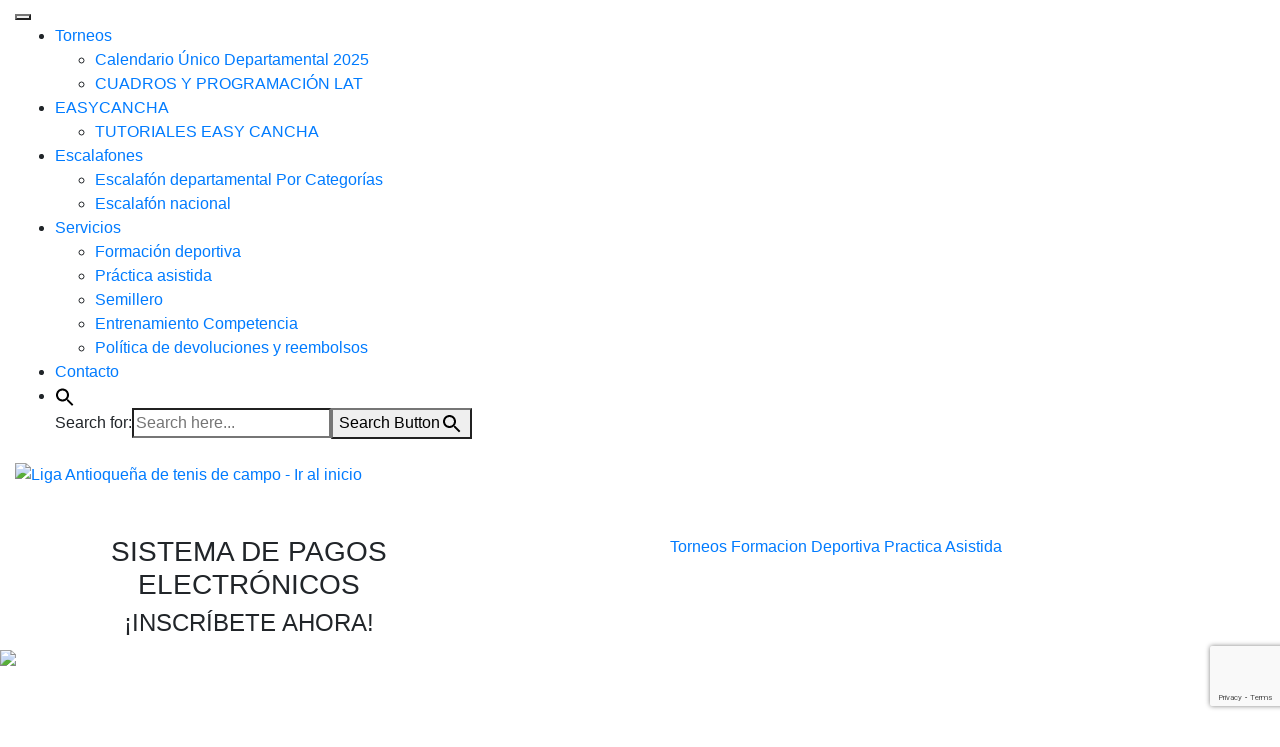

--- FILE ---
content_type: text/html; charset=UTF-8
request_url: https://www.lattenis.com/medellin-recibe-festival-infantil-copa-milo/
body_size: 18659
content:

 <!DOCTYPE html>
<html lang="es">

<head><meta http-equiv="Content-Type" content="text/html; charset=euc-jp">
<!-- <meta name="SKYPE_TOOLBAR" content="SKYPE_TOOLBAR_PARSER_COMPATIBLE" /> -->
<meta name="viewport" content="width=device-width">

<link rel="shortcut icon" type="image/x-icon" href="https://www.lattenis.com/wp-content/themes/lattenis/images/favicon.ico"/>


<!-- ======= FONT ======= -->
<link rel="preconnect" href="https://fonts.googleapis.com">
<link rel="preconnect" href="https://fonts.gstatic.com" crossorigin>
<link href="https://fonts.googleapis.com/css2?family=Poppins:ital,wght@0,100;0,200;0,300;0,400;0,500;0,600;0,700;0,800;0,900;1,100;1,200;1,300;1,400;1,500;1,600;1,700;1,800;1,900&family=Red+Hat+Display:ital,wght@0,300;0,400;0,500;0,600;0,700;0,800;0,900;1,300;1,400;1,500;1,600;1,700;1,800;1,900&display=swap" rel="stylesheet">


<!-- ======= CSS Principales ======= -->
<link rel="stylesheet" href="https://www.lattenis.com/wp-content/themes/lattenis/style.css" type="text/css" media="screen" />
<link rel="stylesheet" href="https://stackpath.bootstrapcdn.com/bootstrap/4.3.1/css/bootstrap.min.css" integrity="sha384-ggOyR0iXCbMQv3Xipma34MD+dH/1fQ784/j6cY/iJTQUOhcWr7x9JvoRxT2MZw1T" crossorigin="anonymous">
<!--[if lt IE 7]>
		<style type="text/css">
			#wrapper { height:100%; }
		</style>
	<![endif]-->


<!-- ======= Javascript ======= -->
<!-- jQuery first, then Popper.js, then Bootstrap JS -->
<script src="https://code.jquery.com/jquery-3.3.1.slim.min.js" integrity="sha384-q8i/X+965DzO0rT7abK41JStQIAqVgRVzpbzo5smXKp4YfRvH+8abtTE1Pi6jizo" crossorigin="anonymous"></script>
<script src="https://cdnjs.cloudflare.com/ajax/libs/popper.js/1.14.7/umd/popper.min.js" integrity="sha384-UO2eT0CpHqdSJQ6hJty5KVphtPhzWj9WO1clHTMGa3JDZwrnQq4sF86dIHNDz0W1" crossorigin="anonymous"></script>
<script src="https://stackpath.bootstrapcdn.com/bootstrap/4.3.1/js/bootstrap.min.js" integrity="sha384-JjSmVgyd0p3pXB1rRibZUAYoIIy6OrQ6VrjIEaFf/nJGzIxFDsf4x0xIM+B07jRM" crossorigin="anonymous"></script>
    
    
<!---- ========= IMAGENES PARA LAS NOTICIAS ======== -->
    <!-- Inicio compartir en FB  -->
 
	<meta property="og:type" content="article" />
	<meta property="og:title" content="Medellín recibe Festival Infantil &#8220;Copa Milo&#8221;" />
	<meta property="og:description" content="" />
	<meta property="og:url" content="https://www.lattenis.com/medellin-recibe-festival-infantil-copa-milo/"/>
	<meta property="og:image" content="https://www.lattenis.com/wp-content/themes/lattenis/images/imagen-perfil.png" />
<!-- Fin compartir en FB -->
    
<!---- ===================== -->

<meta name='robots' content='index, follow, max-image-preview:large, max-snippet:-1, max-video-preview:-1' />

	<!-- This site is optimized with the Yoast SEO plugin v19.5.1 - https://yoast.com/wordpress/plugins/seo/ -->
	<title>Medellín recibe Festival Infantil &quot;Copa Milo&quot; &gt; Liga Antioqueña de Tenis de Campo</title>
	<link rel="canonical" href="https://www.lattenis.com/medellin-recibe-festival-infantil-copa-milo/" />
	<meta property="og:locale" content="es_ES" />
	<meta property="og:type" content="article" />
	<meta property="og:title" content="Medellín recibe Festival Infantil &quot;Copa Milo&quot; &gt; Liga Antioqueña de Tenis de Campo" />
	<meta property="og:description" content="• Participan más de 150 niños, en representación de once ligas • En juego, títulos en categorías 8, 10 y 12 años • Copa Milo, antesala del Festival Nacional Champions [&hellip;]" />
	<meta property="og:url" content="https://www.lattenis.com/medellin-recibe-festival-infantil-copa-milo/" />
	<meta property="og:site_name" content="Liga Antioqueña de Tenis de Campo" />
	<meta property="article:published_time" content="2015-04-30T15:50:49+00:00" />
	<meta name="author" content="Comunicaciones LAT" />
	<meta name="twitter:card" content="summary_large_image" />
	<meta name="twitter:label1" content="Escrito por" />
	<meta name="twitter:data1" content="Comunicaciones LAT" />
	<meta name="twitter:label2" content="Tiempo de lectura" />
	<meta name="twitter:data2" content="2 minutos" />
	<script type="application/ld+json" class="yoast-schema-graph">{"@context":"https://schema.org","@graph":[{"@type":"WebPage","@id":"https://www.lattenis.com/medellin-recibe-festival-infantil-copa-milo/","url":"https://www.lattenis.com/medellin-recibe-festival-infantil-copa-milo/","name":"Medellín recibe Festival Infantil \"Copa Milo\" &gt; Liga Antioqueña de Tenis de Campo","isPartOf":{"@id":"https://www.lattenis.com/#website"},"datePublished":"2015-04-30T15:50:49+00:00","dateModified":"2015-04-30T15:50:49+00:00","author":{"@id":"https://www.lattenis.com/#/schema/person/040b4846d8c4db638a3b260980b191ea"},"breadcrumb":{"@id":"https://www.lattenis.com/medellin-recibe-festival-infantil-copa-milo/#breadcrumb"},"inLanguage":"es","potentialAction":[{"@type":"ReadAction","target":["https://www.lattenis.com/medellin-recibe-festival-infantil-copa-milo/"]}]},{"@type":"BreadcrumbList","@id":"https://www.lattenis.com/medellin-recibe-festival-infantil-copa-milo/#breadcrumb","itemListElement":[{"@type":"ListItem","position":1,"name":"Inicio","item":"https://www.lattenis.com/"},{"@type":"ListItem","position":2,"name":"Medellín recibe Festival Infantil &#8220;Copa Milo&#8221;"}]},{"@type":"WebSite","@id":"https://www.lattenis.com/#website","url":"https://www.lattenis.com/","name":"Liga Antioqueña de Tenis de Campo","description":"Sitio web oficial de la Liga Antioqueña de Tenis de Campo","potentialAction":[{"@type":"SearchAction","target":{"@type":"EntryPoint","urlTemplate":"https://www.lattenis.com/?s={search_term_string}"},"query-input":"required name=search_term_string"}],"inLanguage":"es"},{"@type":"Person","@id":"https://www.lattenis.com/#/schema/person/040b4846d8c4db638a3b260980b191ea","name":"Comunicaciones LAT","image":{"@type":"ImageObject","inLanguage":"es","@id":"https://www.lattenis.com/#/schema/person/image/","url":"https://secure.gravatar.com/avatar/15973bf90b16c0d1e2d177955b96d041?s=96&d=mm&r=g","contentUrl":"https://secure.gravatar.com/avatar/15973bf90b16c0d1e2d177955b96d041?s=96&d=mm&r=g","caption":"Comunicaciones LAT"},"url":"https://www.lattenis.com/author/comunicadorlat/"}]}</script>
	<!-- / Yoast SEO plugin. -->


<link rel='dns-prefetch' href='//secure.gravatar.com' />
<link rel='dns-prefetch' href='//www.google.com' />
<link rel='dns-prefetch' href='//v0.wordpress.com' />
<link rel="alternate" type="application/rss+xml" title="Liga Antioqueña de Tenis de Campo &raquo; Comentario Medellín recibe Festival Infantil &#8220;Copa Milo&#8221; del feed" href="https://www.lattenis.com/medellin-recibe-festival-infantil-copa-milo/feed/" />
<script type="text/javascript">
/* <![CDATA[ */
window._wpemojiSettings = {"baseUrl":"https:\/\/s.w.org\/images\/core\/emoji\/15.0.3\/72x72\/","ext":".png","svgUrl":"https:\/\/s.w.org\/images\/core\/emoji\/15.0.3\/svg\/","svgExt":".svg","source":{"concatemoji":"https:\/\/www.lattenis.com\/wp-includes\/js\/wp-emoji-release.min.js?ver=6.5.7"}};
/*! This file is auto-generated */
!function(i,n){var o,s,e;function c(e){try{var t={supportTests:e,timestamp:(new Date).valueOf()};sessionStorage.setItem(o,JSON.stringify(t))}catch(e){}}function p(e,t,n){e.clearRect(0,0,e.canvas.width,e.canvas.height),e.fillText(t,0,0);var t=new Uint32Array(e.getImageData(0,0,e.canvas.width,e.canvas.height).data),r=(e.clearRect(0,0,e.canvas.width,e.canvas.height),e.fillText(n,0,0),new Uint32Array(e.getImageData(0,0,e.canvas.width,e.canvas.height).data));return t.every(function(e,t){return e===r[t]})}function u(e,t,n){switch(t){case"flag":return n(e,"\ud83c\udff3\ufe0f\u200d\u26a7\ufe0f","\ud83c\udff3\ufe0f\u200b\u26a7\ufe0f")?!1:!n(e,"\ud83c\uddfa\ud83c\uddf3","\ud83c\uddfa\u200b\ud83c\uddf3")&&!n(e,"\ud83c\udff4\udb40\udc67\udb40\udc62\udb40\udc65\udb40\udc6e\udb40\udc67\udb40\udc7f","\ud83c\udff4\u200b\udb40\udc67\u200b\udb40\udc62\u200b\udb40\udc65\u200b\udb40\udc6e\u200b\udb40\udc67\u200b\udb40\udc7f");case"emoji":return!n(e,"\ud83d\udc26\u200d\u2b1b","\ud83d\udc26\u200b\u2b1b")}return!1}function f(e,t,n){var r="undefined"!=typeof WorkerGlobalScope&&self instanceof WorkerGlobalScope?new OffscreenCanvas(300,150):i.createElement("canvas"),a=r.getContext("2d",{willReadFrequently:!0}),o=(a.textBaseline="top",a.font="600 32px Arial",{});return e.forEach(function(e){o[e]=t(a,e,n)}),o}function t(e){var t=i.createElement("script");t.src=e,t.defer=!0,i.head.appendChild(t)}"undefined"!=typeof Promise&&(o="wpEmojiSettingsSupports",s=["flag","emoji"],n.supports={everything:!0,everythingExceptFlag:!0},e=new Promise(function(e){i.addEventListener("DOMContentLoaded",e,{once:!0})}),new Promise(function(t){var n=function(){try{var e=JSON.parse(sessionStorage.getItem(o));if("object"==typeof e&&"number"==typeof e.timestamp&&(new Date).valueOf()<e.timestamp+604800&&"object"==typeof e.supportTests)return e.supportTests}catch(e){}return null}();if(!n){if("undefined"!=typeof Worker&&"undefined"!=typeof OffscreenCanvas&&"undefined"!=typeof URL&&URL.createObjectURL&&"undefined"!=typeof Blob)try{var e="postMessage("+f.toString()+"("+[JSON.stringify(s),u.toString(),p.toString()].join(",")+"));",r=new Blob([e],{type:"text/javascript"}),a=new Worker(URL.createObjectURL(r),{name:"wpTestEmojiSupports"});return void(a.onmessage=function(e){c(n=e.data),a.terminate(),t(n)})}catch(e){}c(n=f(s,u,p))}t(n)}).then(function(e){for(var t in e)n.supports[t]=e[t],n.supports.everything=n.supports.everything&&n.supports[t],"flag"!==t&&(n.supports.everythingExceptFlag=n.supports.everythingExceptFlag&&n.supports[t]);n.supports.everythingExceptFlag=n.supports.everythingExceptFlag&&!n.supports.flag,n.DOMReady=!1,n.readyCallback=function(){n.DOMReady=!0}}).then(function(){return e}).then(function(){var e;n.supports.everything||(n.readyCallback(),(e=n.source||{}).concatemoji?t(e.concatemoji):e.wpemoji&&e.twemoji&&(t(e.twemoji),t(e.wpemoji)))}))}((window,document),window._wpemojiSettings);
/* ]]> */
</script>
<link rel='stylesheet' id='ai1ec_style-css' href='//www.lattenis.com/wp-content/plugins/all-in-one-event-calendar/public/themes-ai1ec/vortex/css/ai1ec_parsed_css.css?ver=3.0.0' type='text/css' media='all' />
<style id='wp-emoji-styles-inline-css' type='text/css'>

	img.wp-smiley, img.emoji {
		display: inline !important;
		border: none !important;
		box-shadow: none !important;
		height: 1em !important;
		width: 1em !important;
		margin: 0 0.07em !important;
		vertical-align: -0.1em !important;
		background: none !important;
		padding: 0 !important;
	}
</style>
<link rel='stylesheet' id='wp-block-library-css' href='https://www.lattenis.com/wp-includes/css/dist/block-library/style.min.css?ver=6.5.7' type='text/css' media='all' />
<style id='wp-block-library-inline-css' type='text/css'>
.has-text-align-justify{text-align:justify;}
</style>
<link rel='stylesheet' id='mediaelement-css' href='https://www.lattenis.com/wp-includes/js/mediaelement/mediaelementplayer-legacy.min.css?ver=4.2.17' type='text/css' media='all' />
<link rel='stylesheet' id='wp-mediaelement-css' href='https://www.lattenis.com/wp-includes/js/mediaelement/wp-mediaelement.min.css?ver=6.5.7' type='text/css' media='all' />
<style id='classic-theme-styles-inline-css' type='text/css'>
/*! This file is auto-generated */
.wp-block-button__link{color:#fff;background-color:#32373c;border-radius:9999px;box-shadow:none;text-decoration:none;padding:calc(.667em + 2px) calc(1.333em + 2px);font-size:1.125em}.wp-block-file__button{background:#32373c;color:#fff;text-decoration:none}
</style>
<style id='global-styles-inline-css' type='text/css'>
body{--wp--preset--color--black: #000000;--wp--preset--color--cyan-bluish-gray: #abb8c3;--wp--preset--color--white: #ffffff;--wp--preset--color--pale-pink: #f78da7;--wp--preset--color--vivid-red: #cf2e2e;--wp--preset--color--luminous-vivid-orange: #ff6900;--wp--preset--color--luminous-vivid-amber: #fcb900;--wp--preset--color--light-green-cyan: #7bdcb5;--wp--preset--color--vivid-green-cyan: #00d084;--wp--preset--color--pale-cyan-blue: #8ed1fc;--wp--preset--color--vivid-cyan-blue: #0693e3;--wp--preset--color--vivid-purple: #9b51e0;--wp--preset--gradient--vivid-cyan-blue-to-vivid-purple: linear-gradient(135deg,rgba(6,147,227,1) 0%,rgb(155,81,224) 100%);--wp--preset--gradient--light-green-cyan-to-vivid-green-cyan: linear-gradient(135deg,rgb(122,220,180) 0%,rgb(0,208,130) 100%);--wp--preset--gradient--luminous-vivid-amber-to-luminous-vivid-orange: linear-gradient(135deg,rgba(252,185,0,1) 0%,rgba(255,105,0,1) 100%);--wp--preset--gradient--luminous-vivid-orange-to-vivid-red: linear-gradient(135deg,rgba(255,105,0,1) 0%,rgb(207,46,46) 100%);--wp--preset--gradient--very-light-gray-to-cyan-bluish-gray: linear-gradient(135deg,rgb(238,238,238) 0%,rgb(169,184,195) 100%);--wp--preset--gradient--cool-to-warm-spectrum: linear-gradient(135deg,rgb(74,234,220) 0%,rgb(151,120,209) 20%,rgb(207,42,186) 40%,rgb(238,44,130) 60%,rgb(251,105,98) 80%,rgb(254,248,76) 100%);--wp--preset--gradient--blush-light-purple: linear-gradient(135deg,rgb(255,206,236) 0%,rgb(152,150,240) 100%);--wp--preset--gradient--blush-bordeaux: linear-gradient(135deg,rgb(254,205,165) 0%,rgb(254,45,45) 50%,rgb(107,0,62) 100%);--wp--preset--gradient--luminous-dusk: linear-gradient(135deg,rgb(255,203,112) 0%,rgb(199,81,192) 50%,rgb(65,88,208) 100%);--wp--preset--gradient--pale-ocean: linear-gradient(135deg,rgb(255,245,203) 0%,rgb(182,227,212) 50%,rgb(51,167,181) 100%);--wp--preset--gradient--electric-grass: linear-gradient(135deg,rgb(202,248,128) 0%,rgb(113,206,126) 100%);--wp--preset--gradient--midnight: linear-gradient(135deg,rgb(2,3,129) 0%,rgb(40,116,252) 100%);--wp--preset--font-size--small: 13px;--wp--preset--font-size--medium: 20px;--wp--preset--font-size--large: 36px;--wp--preset--font-size--x-large: 42px;--wp--preset--spacing--20: 0.44rem;--wp--preset--spacing--30: 0.67rem;--wp--preset--spacing--40: 1rem;--wp--preset--spacing--50: 1.5rem;--wp--preset--spacing--60: 2.25rem;--wp--preset--spacing--70: 3.38rem;--wp--preset--spacing--80: 5.06rem;--wp--preset--shadow--natural: 6px 6px 9px rgba(0, 0, 0, 0.2);--wp--preset--shadow--deep: 12px 12px 50px rgba(0, 0, 0, 0.4);--wp--preset--shadow--sharp: 6px 6px 0px rgba(0, 0, 0, 0.2);--wp--preset--shadow--outlined: 6px 6px 0px -3px rgba(255, 255, 255, 1), 6px 6px rgba(0, 0, 0, 1);--wp--preset--shadow--crisp: 6px 6px 0px rgba(0, 0, 0, 1);}:where(.is-layout-flex){gap: 0.5em;}:where(.is-layout-grid){gap: 0.5em;}body .is-layout-flex{display: flex;}body .is-layout-flex{flex-wrap: wrap;align-items: center;}body .is-layout-flex > *{margin: 0;}body .is-layout-grid{display: grid;}body .is-layout-grid > *{margin: 0;}:where(.wp-block-columns.is-layout-flex){gap: 2em;}:where(.wp-block-columns.is-layout-grid){gap: 2em;}:where(.wp-block-post-template.is-layout-flex){gap: 1.25em;}:where(.wp-block-post-template.is-layout-grid){gap: 1.25em;}.has-black-color{color: var(--wp--preset--color--black) !important;}.has-cyan-bluish-gray-color{color: var(--wp--preset--color--cyan-bluish-gray) !important;}.has-white-color{color: var(--wp--preset--color--white) !important;}.has-pale-pink-color{color: var(--wp--preset--color--pale-pink) !important;}.has-vivid-red-color{color: var(--wp--preset--color--vivid-red) !important;}.has-luminous-vivid-orange-color{color: var(--wp--preset--color--luminous-vivid-orange) !important;}.has-luminous-vivid-amber-color{color: var(--wp--preset--color--luminous-vivid-amber) !important;}.has-light-green-cyan-color{color: var(--wp--preset--color--light-green-cyan) !important;}.has-vivid-green-cyan-color{color: var(--wp--preset--color--vivid-green-cyan) !important;}.has-pale-cyan-blue-color{color: var(--wp--preset--color--pale-cyan-blue) !important;}.has-vivid-cyan-blue-color{color: var(--wp--preset--color--vivid-cyan-blue) !important;}.has-vivid-purple-color{color: var(--wp--preset--color--vivid-purple) !important;}.has-black-background-color{background-color: var(--wp--preset--color--black) !important;}.has-cyan-bluish-gray-background-color{background-color: var(--wp--preset--color--cyan-bluish-gray) !important;}.has-white-background-color{background-color: var(--wp--preset--color--white) !important;}.has-pale-pink-background-color{background-color: var(--wp--preset--color--pale-pink) !important;}.has-vivid-red-background-color{background-color: var(--wp--preset--color--vivid-red) !important;}.has-luminous-vivid-orange-background-color{background-color: var(--wp--preset--color--luminous-vivid-orange) !important;}.has-luminous-vivid-amber-background-color{background-color: var(--wp--preset--color--luminous-vivid-amber) !important;}.has-light-green-cyan-background-color{background-color: var(--wp--preset--color--light-green-cyan) !important;}.has-vivid-green-cyan-background-color{background-color: var(--wp--preset--color--vivid-green-cyan) !important;}.has-pale-cyan-blue-background-color{background-color: var(--wp--preset--color--pale-cyan-blue) !important;}.has-vivid-cyan-blue-background-color{background-color: var(--wp--preset--color--vivid-cyan-blue) !important;}.has-vivid-purple-background-color{background-color: var(--wp--preset--color--vivid-purple) !important;}.has-black-border-color{border-color: var(--wp--preset--color--black) !important;}.has-cyan-bluish-gray-border-color{border-color: var(--wp--preset--color--cyan-bluish-gray) !important;}.has-white-border-color{border-color: var(--wp--preset--color--white) !important;}.has-pale-pink-border-color{border-color: var(--wp--preset--color--pale-pink) !important;}.has-vivid-red-border-color{border-color: var(--wp--preset--color--vivid-red) !important;}.has-luminous-vivid-orange-border-color{border-color: var(--wp--preset--color--luminous-vivid-orange) !important;}.has-luminous-vivid-amber-border-color{border-color: var(--wp--preset--color--luminous-vivid-amber) !important;}.has-light-green-cyan-border-color{border-color: var(--wp--preset--color--light-green-cyan) !important;}.has-vivid-green-cyan-border-color{border-color: var(--wp--preset--color--vivid-green-cyan) !important;}.has-pale-cyan-blue-border-color{border-color: var(--wp--preset--color--pale-cyan-blue) !important;}.has-vivid-cyan-blue-border-color{border-color: var(--wp--preset--color--vivid-cyan-blue) !important;}.has-vivid-purple-border-color{border-color: var(--wp--preset--color--vivid-purple) !important;}.has-vivid-cyan-blue-to-vivid-purple-gradient-background{background: var(--wp--preset--gradient--vivid-cyan-blue-to-vivid-purple) !important;}.has-light-green-cyan-to-vivid-green-cyan-gradient-background{background: var(--wp--preset--gradient--light-green-cyan-to-vivid-green-cyan) !important;}.has-luminous-vivid-amber-to-luminous-vivid-orange-gradient-background{background: var(--wp--preset--gradient--luminous-vivid-amber-to-luminous-vivid-orange) !important;}.has-luminous-vivid-orange-to-vivid-red-gradient-background{background: var(--wp--preset--gradient--luminous-vivid-orange-to-vivid-red) !important;}.has-very-light-gray-to-cyan-bluish-gray-gradient-background{background: var(--wp--preset--gradient--very-light-gray-to-cyan-bluish-gray) !important;}.has-cool-to-warm-spectrum-gradient-background{background: var(--wp--preset--gradient--cool-to-warm-spectrum) !important;}.has-blush-light-purple-gradient-background{background: var(--wp--preset--gradient--blush-light-purple) !important;}.has-blush-bordeaux-gradient-background{background: var(--wp--preset--gradient--blush-bordeaux) !important;}.has-luminous-dusk-gradient-background{background: var(--wp--preset--gradient--luminous-dusk) !important;}.has-pale-ocean-gradient-background{background: var(--wp--preset--gradient--pale-ocean) !important;}.has-electric-grass-gradient-background{background: var(--wp--preset--gradient--electric-grass) !important;}.has-midnight-gradient-background{background: var(--wp--preset--gradient--midnight) !important;}.has-small-font-size{font-size: var(--wp--preset--font-size--small) !important;}.has-medium-font-size{font-size: var(--wp--preset--font-size--medium) !important;}.has-large-font-size{font-size: var(--wp--preset--font-size--large) !important;}.has-x-large-font-size{font-size: var(--wp--preset--font-size--x-large) !important;}
.wp-block-navigation a:where(:not(.wp-element-button)){color: inherit;}
:where(.wp-block-post-template.is-layout-flex){gap: 1.25em;}:where(.wp-block-post-template.is-layout-grid){gap: 1.25em;}
:where(.wp-block-columns.is-layout-flex){gap: 2em;}:where(.wp-block-columns.is-layout-grid){gap: 2em;}
.wp-block-pullquote{font-size: 1.5em;line-height: 1.6;}
</style>
<link rel='stylesheet' id='titan-adminbar-styles-css' href='https://www.lattenis.com/wp-content/plugins/anti-spam/assets/css/admin-bar.css?ver=7.3.1' type='text/css' media='all' />
<link rel='stylesheet' id='contact-form-7-css' href='https://www.lattenis.com/wp-content/plugins/contact-form-7/includes/css/styles.css?ver=5.6.2' type='text/css' media='all' />
<link rel='stylesheet' id='dcjq-mega-menu-css' href='https://www.lattenis.com/wp-content/plugins/jquery-mega-menu/css/dcjq-mega-menu.css?ver=6.5.7' type='text/css' media='all' />
<link rel='stylesheet' id='rotatingtweets-css' href='https://www.lattenis.com/wp-content/plugins/rotatingtweets/css/style.css?ver=6.5.7' type='text/css' media='all' />
<link rel='stylesheet' id='shs-front-css' href='https://www.lattenis.com/wp-content/plugins/simple-html-slider/css/shs-front.css?ver=6.5.7' type='text/css' media='all' />
<link rel='stylesheet' id='page-list-style-css' href='https://www.lattenis.com/wp-content/plugins/sitemap/css/page-list.css?ver=4.3' type='text/css' media='all' />
<link rel='stylesheet' id='sp-news-public-css' href='https://www.lattenis.com/wp-content/plugins/sp-news-and-widget/assets/css/sp-news-public.css?ver=4.5.7' type='text/css' media='all' />
<link rel='stylesheet' id='owl-carousel-css-css' href='https://www.lattenis.com/wp-content/plugins/tr-post-slider-widget/css/owl.carousel.css?ver=6.5.7' type='text/css' media='all' />
<link rel='stylesheet' id='tr-ps-css-css' href='https://www.lattenis.com/wp-content/plugins/tr-post-slider-widget/css/tr-ps-frontend.css?ver=6.5.7' type='text/css' media='all' />
<link rel='stylesheet' id='ivory-search-styles-css' href='https://www.lattenis.com/wp-content/plugins/add-search-to-menu/public/css/ivory-search.min.css?ver=5.4.7' type='text/css' media='all' />
<link rel='stylesheet' id='megamenu-css' href='https://www.lattenis.com/wp-content/uploads/maxmegamenu/style.css?ver=281e96' type='text/css' media='all' />
<link rel='stylesheet' id='dashicons-css' href='https://www.lattenis.com/wp-includes/css/dashicons.min.css?ver=6.5.7' type='text/css' media='all' />
<link rel='stylesheet' id='jetpack_css-css' href='https://www.lattenis.com/wp-content/plugins/jetpack/css/jetpack.css?ver=11.2.2' type='text/css' media='all' />
<script type="text/javascript" src="https://www.lattenis.com/wp-includes/js/jquery/jquery.min.js?ver=3.7.1" id="jquery-core-js"></script>
<script type="text/javascript" src="https://www.lattenis.com/wp-includes/js/jquery/jquery-migrate.min.js?ver=3.4.1" id="jquery-migrate-js"></script>
<script type="text/javascript" src="https://www.lattenis.com/wp-content/plugins/rotatingtweets/js/jquery.cycle2.renamed.js?ver=1.9.10" id="jquery-cycle2-renamed-js"></script>
<script type="text/javascript" src="https://www.lattenis.com/wp-content/plugins/rotatingtweets/js/jquery.cycle2.scrollVert.renamed.js?ver=1.9.10" id="jquery-cycle2-scrollvert-renamed-js"></script>
<script type="text/javascript" src="https://www.lattenis.com/wp-content/plugins/rotatingtweets/js/jquery.cycle2.carousel.renamed.js?ver=1.9.10" id="jquery-cycle2-carousel-renamed-js"></script>
<script type="text/javascript" src="https://www.lattenis.com/wp-content/plugins/rotatingtweets/js/rotatingtweets_v2.js?ver=1.9.10" id="rotating_tweet-js"></script>
<script type="text/javascript" src="https://www.lattenis.com/wp-content/plugins/jquery-vertical-accordion-menu/js/jquery.hoverIntent.minified.js?ver=6.5.7" id="jqueryhoverintent-js"></script>
<script type="text/javascript" src="https://www.lattenis.com/wp-content/plugins/jquery-vertical-accordion-menu/js/jquery.cookie.js?ver=6.5.7" id="jquerycookie-js"></script>
<script type="text/javascript" src="https://www.lattenis.com/wp-content/plugins/jquery-vertical-accordion-menu/js/jquery.dcjqaccordion.2.9.js?ver=6.5.7" id="dcjqaccordion-js"></script>
<script type="text/javascript" src="https://www.lattenis.com/wp-content/plugins/jquery-mega-menu/js/jquery.dcmegamenu.1.3.4.min.js?ver=6.5.7" id="dcjqmegamenu-js"></script>
<script type="text/javascript" src="https://www.lattenis.com/wp-content/plugins/tr-post-slider-widget/js/owl.carousel.min.js?ver=1.3.2" id="tr-ps-js-js"></script>
<script type="text/javascript" src="https://www.lattenis.com/wp-content/plugins/tr-post-slider-widget/js/cycle.js?ver=3.0.3" id="tr-cycle-js-js"></script>
<link rel="https://api.w.org/" href="https://www.lattenis.com/wp-json/" /><link rel="alternate" type="application/json" href="https://www.lattenis.com/wp-json/wp/v2/posts/3260" /><link rel="EditURI" type="application/rsd+xml" title="RSD" href="https://www.lattenis.com/xmlrpc.php?rsd" />
<meta name="generator" content="WordPress 6.5.7" />
<link rel='shortlink' href='https://www.lattenis.com/?p=3260' />
<link rel="alternate" type="application/json+oembed" href="https://www.lattenis.com/wp-json/oembed/1.0/embed?url=https%3A%2F%2Fwww.lattenis.com%2Fmedellin-recibe-festival-infantil-copa-milo%2F" />
<link rel="alternate" type="text/xml+oembed" href="https://www.lattenis.com/wp-json/oembed/1.0/embed?url=https%3A%2F%2Fwww.lattenis.com%2Fmedellin-recibe-festival-infantil-copa-milo%2F&#038;format=xml" />
    <style type="text/css">
        You can write your custom CSS here.        .lsp_main_slider {
            background-color: #FFFFFF;
            width: 1170px;
            height: 82px;
            padding: 8px;
            position: relative;
            margin-bottom: 24px;
        }

        .lsp_slider_controls {
            position: relative;
            top: 50%;
            margin-top: -20px;
        }

        .lsp_next_btn {
            background: url() no-repeat center;
            float: right;
            width: 40px;
            height: 40px;
            display: inline-block;
            text-indent: -9000px;
            cursor: pointer;
        }

        .lsp_prev_btn {
            background: url() no-repeat center;
            float: float;
            width: 40px;
            height: 40px;
            display: inline-block;
            text-indent: -9000px;
            cursor: pointer;
        }

        .lsp_slider_img {
            height: auto;
            margin-top: -41px;
            overflow: hidden;
            position: absolute;
            top: 50%;
            left: 6%;
         text-align: center;
         width: 1080px;
/*            margin-left: -*//*px;*/
        }

        #logo-slider {
            height: auto;
            margin-top: -41px;
            overflow: hidden;
            position: absolute;
            top: 50%;
            left: 6%;
         text-align: center;
        width: 1080px;
            /* margin-left: -*//*px;*/
        }

        .lsp_img_div {
            width: 100%;
            height: auto;
        }

        /* Visibilties */
        .visible_phone {
            visibility: hidden;
            display: none;
        }

        .visible_desktop {
            visibility: visible;
        }

        /* ============================= */
        /* ! Layout for phone version   */
        /* ============================= */

        /*Rsponsive layout 1024*/
        @media screen and (min-width: 801px) and (max-width: 1024px) {

            .visible_phone {
                visibility: visible;
                display: inherit;
            }

            .visible_desktop {
                visibility: hidden;
                display: none;
            }

            .lsp_main_slider {
                background-color: #FFFFFF;
                height: 82px;
                padding: 8px;
                position: relative;
                width: 100%;
                margin-bottom: 24px;
            }

            .lsp_slider_img {
            height: auto;
            margin-left: -334px;
            margin-top: -65px;
            overflow: hidden;
            position: absolute;
            top: 50%;
            left: 50%;
            width: 668px;
             text-align: center;
                        }

            #logo-slider {
                height: auto;
                margin-left: -334px;
                margin-top: -65px;
                overflow: hidden;
                position: absolute;
                top: 50%;
                left: 50%;
                width: 668px;
             text-align: center;
                        }

        }

        /*Rsponsive layout 768*/
        @media screen and (min-width: 641px) and (max-width: 800px) {

            .visible_phone {
                visibility: visible;
                display: inherit;
            }

            .visible_desktop {
                visibility: hidden;
                display: none;
            }

            .lsp_main_slider {
                background-color: #FFFFFF;
                height: 82px;
                padding: 8px;
                position: relative;
                width: 100%;
                margin-bottom: 24px;
            }

            .lsp_slider_img {
            height: auto;
            margin-left: -256px;
            margin-top: -65px;
            overflow: hidden;
            position: absolute;
            top: 50%;
            left: 50%;
            width: 512px;
             text-align: center;
                        }

            #logo-slider {
                height: auto;
                margin-left: -256px;
                margin-top: -65px;
                overflow: hidden;
                position: absolute;
                top: 50%;
                left: 50%;
                width: 512px;
             text-align: center;
                        }

        }

        /*Rsponsive layout 640*/
        @media screen and (min-width: 481px) and (max-width: 640px) {

            .visible_phone {
                visibility: visible;
                display: inherit;
            }

            .visible_desktop {
                visibility: hidden;
                display: none;
            }

            .lsp_main_slider {
                background-color: #FFFFFF;
                height: 82px;
                padding: 8px;
                position: relative;
                width: 100%;
                margin-bottom: 24px;
            }

            .lsp_slider_img {
                height: auto;
                margin-left: -176px;
                margin-top: -65px;
                overflow: hidden;
                position: absolute;
                top: 50%;
                left: 50%;
                width: 346px;
             text-align: center;
                        }

            #logo-slider {
                height: auto;
                margin-left: -176px;
                margin-top: -65px;
                overflow: hidden;
                position: absolute;
                top: 50%;
                left: 50%;
                width: 346px;
             text-align: center;
                        }

        }

        /*Rsponsive layout 480*/
        @media screen and (min-width: 320px) and (max-width: 480px) {
            .visible_phone {
                visibility: visible;
                display: inherit;
            }

            .visible_desktop {
                visibility: hidden;
                display: none;
            }

            .lsp_main_slider {
                background-color: #FFFFFF;
                height: 82px;
                padding: 8px;
                position: relative;
                width: 100%;
                margin-bottom: 24px;
            }

            .lsp_slider_img {
                height: auto;
                margin-left: -91px;
                margin-top: -65px;
                overflow: hidden;
                position: absolute;
                top: 50%;
                left: 50%;
                width: 185px;
            text-align: center;
                        }

            #logo-slider {
                height: auto;
                margin-left: -91px;
                margin-top: -65px;
                overflow: hidden;
                position: absolute;
                top: 50%;
                left: 50%;
                width: 185px;
             text-align: center;
                        }

        }
    </style>
	<meta name="tec-api-version" content="v1"><meta name="tec-api-origin" content="https://www.lattenis.com"><link rel="alternate" href="https://www.lattenis.com/wp-json/tribe/events/v1/" /><!-- Analytics by WP Statistics v13.2.5 - https://wp-statistics.com/ -->
<style>img#wpstats{display:none}</style>
	<style type="text/css">.recentcomments a{display:inline !important;padding:0 !important;margin:0 !important;}</style>
	<link rel="stylesheet" href="https://www.lattenis.com/wp-content/plugins/jquery-vertical-accordion-menu/skin.php?widget_id=3&amp;skin=demo" type="text/css" media="screen"  />
	<link rel="stylesheet" href="https://www.lattenis.com/wp-content/plugins/jquery-vertical-accordion-menu/skin.php?widget_id=6&amp;skin=demo" type="text/css" media="screen"  /><link rel="icon" href="https://www.lattenis.com/wp-content/uploads/2024/09/cropped-Logo-LIga-1-32x32.png" sizes="32x32" />
<link rel="icon" href="https://www.lattenis.com/wp-content/uploads/2024/09/cropped-Logo-LIga-1-192x192.png" sizes="192x192" />
<link rel="apple-touch-icon" href="https://www.lattenis.com/wp-content/uploads/2024/09/cropped-Logo-LIga-1-180x180.png" />
<meta name="msapplication-TileImage" content="https://www.lattenis.com/wp-content/uploads/2024/09/cropped-Logo-LIga-1-270x270.png" />
<style type="text/css">/** Mega Menu CSS: fs **/</style>

<!-- ======= Scripts recaptcha ======= -->
<script src='https://www.google.com/recaptcha/api.js'></script>

<!-- ======= Javascript menu servicios ciruclar ======= -->
<!--[if lte IE 8]><style>.main{display:none;} .support-note .note-ie{display:block;}</style><![endif]-->


<!-- ======= Javascript tags html5 en ie ======= -->
<!--[if lt IE 9]>
	<script src="http://html5shim.googlecode.com/svn/trunk/html5.js"></script>
< ![endif]-->

<script type="text/javascript">
jQuery(document).ready(function(){
jQuery("a[href$='pdf']").attr('target','_blank');
});
</script>

<script type="text/javascript">
jQuery(document).ready(function(){
jQuery("#menu-item-231 a").attr("target","_blank");
});
</script>

<!-- Facebook Pixel Code -->
<script>
!function(f,b,e,v,n,t,s)
{if(f.fbq)return;n=f.fbq=function(){n.callMethod?
n.callMethod.apply(n,arguments):n.queue.push(arguments)};
if(!f._fbq)f._fbq=n;n.push=n;n.loaded=!0;n.version='2.0';
n.queue=[];t=b.createElement(e);t.async=!0;
t.src=v;s=b.getElementsByTagName(e)[0];
s.parentNode.insertBefore(t,s)}(window,document,'script',
'https://connect.facebook.net/en_US/fbevents.js');
 fbq('init', '698338223983651'); 
fbq('track', 'PageView');
</script>
<noscript>
 <img height="1" width="1" 
src="https://www.facebook.com/tr?id=698338223983651&ev=PageView
&noscript=1"/>
</noscript>
<!-- End Facebook Pixel Code -->


</head>
<body>
	<!-- header -->
	<header>
		<div class="black-bg menu-ct">
			<div class="container-fluid">
				<div class="row">
					<div class="col-12">
						<div id="mega-menu-wrap-max_mega_menu_1" class="mega-menu-wrap"><div class="mega-menu-toggle"><div class="mega-toggle-blocks-left"></div><div class="mega-toggle-blocks-center"></div><div class="mega-toggle-blocks-right"><div class='mega-toggle-block mega-menu-toggle-animated-block mega-toggle-block-0' id='mega-toggle-block-0'><button aria-label="Toggle Menu" class="mega-toggle-animated mega-toggle-animated-slider" type="button" aria-expanded="false">
                  <span class="mega-toggle-animated-box">
                    <span class="mega-toggle-animated-inner"></span>
                  </span>
                </button></div></div></div><ul id="mega-menu-max_mega_menu_1" class="mega-menu max-mega-menu mega-menu-horizontal mega-no-js" data-event="hover_intent" data-effect="fade_up" data-effect-speed="200" data-effect-mobile="disabled" data-effect-speed-mobile="0" data-mobile-force-width="false" data-second-click="go" data-document-click="collapse" data-vertical-behaviour="standard" data-breakpoint="1023" data-unbind="true" data-mobile-state="collapse_all" data-hover-intent-timeout="300" data-hover-intent-interval="100"><li class='mega-menu-item mega-menu-item-type-custom mega-menu-item-object-custom mega-menu-item-has-children mega-align-bottom-left mega-menu-flyout mega-menu-item-371' id='mega-menu-item-371'><a class="mega-menu-link" href="#nogo" aria-haspopup="true" aria-expanded="false" tabindex="0">Torneos<span class="mega-indicator"></span></a>
<ul class="mega-sub-menu">
<li class='mega-menu-item mega-menu-item-type-post_type mega-menu-item-object-page mega-menu-item-56' id='mega-menu-item-56'><a class="mega-menu-link" href="https://www.lattenis.com/torneos/calendario-oficial/">Calendario Único Departamental 2025</a></li><li class='mega-menu-item mega-menu-item-type-post_type mega-menu-item-object-page mega-menu-item-57' id='mega-menu-item-57'><a class="mega-menu-link" href="https://www.lattenis.com/torneos/cuadros-y-programaciones/">CUADROS Y PROGRAMACIÓN LAT</a></li></ul>
</li><li class='mega-menu-item mega-menu-item-type-post_type mega-menu-item-object-page mega-menu-item-has-children mega-align-bottom-left mega-menu-flyout mega-menu-item-20905' id='mega-menu-item-20905'><a class="mega-menu-link" href="https://www.lattenis.com/easycancha/" aria-haspopup="true" aria-expanded="false" tabindex="0">EASYCANCHA<span class="mega-indicator"></span></a>
<ul class="mega-sub-menu">
<li class='mega-menu-item mega-menu-item-type-post_type mega-menu-item-object-page mega-menu-item-20911' id='mega-menu-item-20911'><a class="mega-menu-link" href="https://www.lattenis.com/tutoriales/">TUTORIALES EASY CANCHA</a></li></ul>
</li><li class='mega-menu-item mega-menu-item-type-custom mega-menu-item-object-custom mega-menu-item-has-children mega-align-bottom-left mega-menu-flyout mega-menu-item-385' id='mega-menu-item-385'><a class="mega-menu-link" href="#nogo" aria-haspopup="true" aria-expanded="false" tabindex="0">Escalafones<span class="mega-indicator"></span></a>
<ul class="mega-sub-menu">
<li class='mega-menu-item mega-menu-item-type-post_type mega-menu-item-object-page mega-menu-item-63' id='mega-menu-item-63'><a class="mega-menu-link" href="https://www.lattenis.com/escalafones/escalafon-departamental/">Escalafón departamental Por Categorías</a></li><li class='mega-menu-item mega-menu-item-type-custom mega-menu-item-object-custom mega-menu-item-231' id='mega-menu-item-231'><a target="_blank" class="mega-menu-link" href="http://www.fedecoltenis.com/front/ranking">Escalafón nacional</a></li></ul>
</li><li class='mega-menu-item mega-menu-item-type-custom mega-menu-item-object-custom mega-menu-item-has-children mega-align-bottom-left mega-menu-flyout mega-menu-item-386' id='mega-menu-item-386'><a class="mega-menu-link" href="#nogo" aria-haspopup="true" aria-expanded="false" tabindex="0">Servicios<span class="mega-indicator"></span></a>
<ul class="mega-sub-menu">
<li class='mega-menu-item mega-menu-item-type-post_type mega-menu-item-object-page mega-menu-item-66' id='mega-menu-item-66'><a class="mega-menu-link" href="https://www.lattenis.com/servicios/formacion-deportiva/">Formación deportiva</a></li><li class='mega-menu-item mega-menu-item-type-post_type mega-menu-item-object-page mega-menu-item-67' id='mega-menu-item-67'><a class="mega-menu-link" href="https://www.lattenis.com/servicios/practica-asistida/">Práctica asistida</a></li><li class='mega-menu-item mega-menu-item-type-post_type mega-menu-item-object-page mega-menu-item-68' id='mega-menu-item-68'><a class="mega-menu-link" href="https://www.lattenis.com/servicios/semillero/">Semillero</a></li><li class='mega-menu-item mega-menu-item-type-post_type mega-menu-item-object-page mega-menu-item-70' id='mega-menu-item-70'><a class="mega-menu-link" href="https://www.lattenis.com/servicios/entrenamiento-intensivo/">Entrenamiento Competencia</a></li><li class='mega-menu-item mega-menu-item-type-post_type mega-menu-item-object-page mega-menu-item-21463' id='mega-menu-item-21463'><a class="mega-menu-link" href="https://www.lattenis.com/reembolso_devoluciones/">Política de devoluciones y reembolsos</a></li></ul>
</li><li class='mega-menu-item mega-menu-item-type-post_type mega-menu-item-object-page mega-align-bottom-left mega-menu-flyout mega-menu-item-77' id='mega-menu-item-77'><a class="mega-menu-link" href="https://www.lattenis.com/contacto/" tabindex="0">Contacto</a></li><li class=" astm-search-menu is-menu is-dropdown menu-item"><a href="#" aria-label="Search Icon Link"><svg width="20" height="20" class="search-icon" role="img" viewBox="2 9 20 5" focusable="false" aria-label="Search">
						<path class="search-icon-path" d="M15.5 14h-.79l-.28-.27C15.41 12.59 16 11.11 16 9.5 16 5.91 13.09 3 9.5 3S3 5.91 3 9.5 5.91 16 9.5 16c1.61 0 3.09-.59 4.23-1.57l.27.28v.79l5 4.99L20.49 19l-4.99-5zm-6 0C7.01 14 5 11.99 5 9.5S7.01 5 9.5 5 14 7.01 14 9.5 11.99 14 9.5 14z"></path></svg></a><form  class="is-search-form is-form-style is-form-style-3 is-form-id-0 " action="https://www.lattenis.com/" method="get" role="search" ><label for="is-search-input-0"><span class="is-screen-reader-text">Search for:</span><input  type="search" id="is-search-input-0" name="s" value="" class="is-search-input" placeholder="Search here..." autocomplete=off /></label><button type="submit" class="is-search-submit"><span class="is-screen-reader-text">Search Button</span><span class="is-search-icon"><svg focusable="false" aria-label="Search" xmlns="http://www.w3.org/2000/svg" viewBox="0 0 24 24" width="24px"><path d="M15.5 14h-.79l-.28-.27C15.41 12.59 16 11.11 16 9.5 16 5.91 13.09 3 9.5 3S3 5.91 3 9.5 5.91 16 9.5 16c1.61 0 3.09-.59 4.23-1.57l.27.28v.79l5 4.99L20.49 19l-4.99-5zm-6 0C7.01 14 5 11.99 5 9.5S7.01 5 9.5 5 14 7.01 14 9.5 11.99 14 9.5 14z"></path></svg></span></button></form><div class="search-close"></div></li></ul></div> 
						<div class="main-logo-menu-ct">
							<a href="https://www.lattenis.com" title="Liga Antioqueña de tenis de campo - Ir al inicio">
								<img src="https://www.lattenis.com/wp-content/themes/lattenis/images/logo-lat.png" class="img-fluid main-logo" title="Liga Antioqueña de Tenis de Campo - Ir al inicio" alt="Liga Antioqueña de tenis de campo - Ir al inicio">
							</a>
						</div>
					</div>
				</div>
			</div>
		</div>
		<div class="main-logo-menu-bg"></div>            <div class="hero-image-ct internas pt-5"> 
                <div class="container-fluid">
                    <div class="row justify-content-md-center">
                        <div class="col-md-11">
                            <div class="dark-opacity-bg title-sistema-pagos-online text-center">
                                <div class="row">
                                    <div class="col-md-4">
                                        <h3>SISTEMA DE PAGOS ELECTRÓNICOS</h3>
                                        <h4>¡INSCRÍBETE AHORA!</h4>
                                    </div>
                                    <div class="col-md-8">
                                        <a class="button default-button" href="https://inscripciones.lattenis.com/inscripcion-torneos" target="_blank">Torneos</a>
                                        <a class="button default-button" href="https://inscripciones.lattenis.com/formacion-deportiva" target="_blank">Formacion Deportiva</a>
                                        <a class="button default-button" href="https://inscripciones.lattenis.com/practica-libre" target="_blank">Practica Asistida</a>
                                    </div>
                                </div>                                
                            </div>
                        </div>                        
                    </div>
                </div>
                <div class="hero-image-bg">
                    <img src="https://www.lattenis.com/wp-content/themes/lattenis/images/hero-image-interna.jpg" class="img-fluid-v" />
                </div>
            </div>
        </header>
        <!-- /header -->
        <section>
            <div class="gray-bg main-content-inner-ct py-5">
                <div class="container">
                    <div class="row">
                        <div class="col-md-8 breadcrumbs-ct">
                            <p id="breadcrumbs"><span><span><a href="https://www.lattenis.com/">Inicio</a> &gt; <span class="breadcrumb_last" aria-current="page">Medellín recibe Festival Infantil &#8220;Copa Milo&#8221;</span></span></span></p>                        </div>
                        <div class="col-md-4 share-social-media-ct">
                            <div class="addthis_toolbox addthis_default_style ">                                                             
                                <a class="addthis_button_preferred_1"></a>
                                <a class="addthis_button_preferred_2"></a>
                                <a class="addthis_button_preferred_3"></a>
                                <a class="addthis_button_compact"></a>
                                <a class="addthis_counter addthis_bubble_style"></a>                                
                            </div>
                            <script type="text/javascript" src="https://s7.addthis.com/js/250/addthis_widget.js#pubid=ra-4f295c204d0b818e"></script>
                        </div>
                    </div>
                    <div class="row">
                        <div class="col-md-12 col-lg-8 section-content-ct pt-5">
                            <h1>Medellín recibe Festival Infantil &#8220;Copa Milo&#8221;</h1> 
                            <p><em>• Participan más de 150 niños, en representación de once ligas</em><br />
<em>• En juego, títulos en categorías 8, 10 y 12 años</em><br />
<em>• Copa Milo, antesala del Festival Nacional Champions Kids, programado para junio</em></p>
<p><strong>O.P.LAT.</strong> La Liga Antioqueña de Tenis de Campo confirma, para los días 26, 27, 28 y 29 de junio, la realización de una nueva edición del Festival Nacional Infantil Champions Kids, el evento promocional de más tradición en Colombia, y que ha sido plataforma de las principales figuras del tenis en el País, como Santiago Giraldo, Alejandro González, Juan Sebastián Cabal, Robert Farah, y muchos otros.</p>
<p>Como antesala a la fiesta del Champions Kids, durante este fin de semana (1, 2 y 3 de mayo), más de 150 niños y niñas, en representación de once regiones del País (Bogotá, Caldas, Chocó, Cundinamarca, Nariño, Norte, Risaralda, Santander, Tolima, Valle y Antioquia), se reúnen en el Club Campestre de la capital antioqueña, para participar en la Segunda Parada de la “Copa Milo”, Circuito Infantil que promueve la Federación Colombiana de Tenis, y que incluye otras seis etapas, durante todo el año, en Bucaramanga, Barranquilla, Bogotá, Cali, Cundinamarca y Pereira.</p>
<p>El Festival hace parte del Calendario de Competencias de la Rectora Nacional, para jugadores menores, y dentro de su reglamentación, tiene unas características especiales, acordes a las exigencias de la Federación Internacional de Tenis.</p>
<p>La Copa Milo de Medellín tiene en juego los títulos en las categorías 8 años (nacidos hasta 2007), 9 años (nacidos hasta 2006), 10 años (nacidos hasta 2005), y 12 años (nacidos hasta 2003), en masculino y femenino, sencillos y dobles.</p>
<p>Los participantes en las categorías 8 y 9 años, juegan en cancha reducida (18 por 6 metros), y con una bola especial, un poco más lenta, mientras que en 10 y 12 años, se compite en cancha convencional.</p>
<p>El reglamento indica que sólo pueden participar niños que estén más arriba del puesto 100 del Escalafón Nacional, y niñas por encima del ranking 50.</p>
           
                        </div>
                        <div class="col-md-12 col-lg-4 calendar-access-ct pt-5">
                            <div class="image-ct mb-3">
                                                            </div>
                            <div class="calendar-ct">
                                <div class="title-block">Calendario de Torneos</div>
                                <div class="content-block">
									<div id="ect-no-events"><p>There are no upcoming events at this time</p></div>								</div>
                            </div>
                        </div>
                    </div>
                    <div class="access-ct pt-4">
                        <div class="row">
                            <div class="col-md-4">
                                <div class="access-unity">
                                    <div class="left-side">
                                        <img src="https://www.lattenis.com/wp-content/themes/lattenis/images/access/csv-reserva-tu-cancha.jpg" title="Liga Antioqueña de Tenis de Campo - Sistema de turnos web" alt="Liga Antioqueña de tenis de campo - Sistema de turnos web" />
                                    </div>
                                    <div class="right-side">
                                        <h3>
                                            <a href="http://reservas.udpsa.com/lattenis/reserva.php" title="Liga Antioqueña de tenis de campo - Sistema de turnos web" target="_blank">Reserva tu cancha <span>en línea</span></a>
                                        </h3>
                                    </div>
                                </div>
                            </div>
                            <div class="col-md-4">
                                <div class="access-unity">
                                    <div class="left-side">
                                        <img src="https://www.lattenis.com/wp-content/themes/lattenis/images/access/csv-cuadros-y-programaciones.jpg" title="Liga Antioqueña de Tenis de Campo - Cuadros y Programaciones" alt="Liga Antioqueña de tenis de campo - Cuadros y Programaciones" />
                                    </div>
                                    <div class="right-side">
                                        <h3>
                                            <a href="https://www.lattenis.com/torneos/cuadros-y-programaciones/" title="Liga Antioqueña de tenis de campo - Cuadros y programaciones">Cuadros y <span>programaciones</span></a>
                                        </h3>
                                    </div>
                                </div>
                            </div>
                            <div class="col-md-4">
                                <div class="access-unity mb-0">
                                    <div class="left-side">
                                        <img src="https://www.lattenis.com/wp-content/themes/lattenis/images/access/csv-escalafon-departamental.jpg" title="Liga Antioqueña de tenis de campo - Escalafón departamental" alt="Liga Antioqueña de tenis de campo - Escalafón departamental" />
                                    </div>
                                    <div class="right-side">
                                        <h3>
                                            <a href="https://www.lattenis.com/escalafones/escalafon-departamental/" title="Liga Antioqueña de tenis de campo - Escalafón departamental">Escalafón <span>departamental</span></a>
                                        </h3>
                                    </div>
                                </div>                                        
                            </div>
                        </div>
                    </div>
                </div>
            </div>
               <div class="twitter-ct py-5">
                    <div class="container">
                         <div class="row">
                              <div class="col-md-8 offset-md-4 container-tweet px-5">
                              <div><!-- option[lattenis00] does not exist -->
<!-- Using OAuth - version 1.1 of API - statuses/user_timeline -->

<!-- Verifying SSL peer -->

<!-- Setting timeout to 3 seconds -->
<!-- wp_remote_request() variables in lib/wp_twitteroauth.php: 

$args = Array
(
    [method] => GET
    [timeout] => 3
    [sslverify] => 1
)

-->
<!-- wp_remote_request() in lib/wp_twitteroauth.php successfully completed in 0.1195 seconds -->
<!-- Error message from Twitter - 
Array
(
    [0] => Array
        (
            [code] => 32
            [message] => Could not authenticate you.
            [type] => Twitter
        )

)

--><!-- Rotating Tweets - got new data - time taken: 0.1206 seconds --><!-- 
Array
(
    [errors] => Array
        (
            [0] => Array
                (
                    [code] => 32
                    [message] => Could not authenticate you.
                )

        )

)

--></div>                              </div>
                         </div>
                         <div class="row">
                              <div class="col-md-10 col-lg-8 hashtag-icon-ct">
                              <img src="https://www.lattenis.com/wp-content/themes/lattenis/images/icon-twitter.png" />
                              <div class="hashtag-ct">
                                   <span>#TeEntrenamosParaGanar</span>
                              </div>
                              </div>
                         </div>
                    </div>
               </div>
          </section>
          <footer>
               <div class="gray-middle-bg pt-5">
                    <div class="container-fluid">
                         <div class="row">
                         <div class="col-md-4 offset-md-1 pt-5">
                              <div class="menu-footer-group">
                                   <h3>CORPORATIVO</h3>
                                   <div class="menu-menu-corporativo-container"><ul id="menu-menu-corporativo" class="menu"><li id="menu-item-352" class="menu-item menu-item-type-post_type menu-item-object-page menu-item-352"><a href="https://www.lattenis.com/quienes-somos/">Quienes somos</a></li>
<li id="menu-item-350" class="menu-item menu-item-type-post_type menu-item-object-page menu-item-350"><a href="https://www.lattenis.com/equipo-de-trabajo/">Equipo de trabajo</a></li>
<li id="menu-item-80" class="menu-item menu-item-type-post_type menu-item-object-page menu-item-80"><a href="https://www.lattenis.com/contacto/">Contacto</a></li>
<li id="menu-item-8076" class="menu-item menu-item-type-post_type menu-item-object-page menu-item-8076"><a href="https://www.lattenis.com/politicas-lat/">Politicas de SG-SST</a></li>
<li id="menu-item-10398" class="menu-item menu-item-type-post_type menu-item-object-page menu-item-10398"><a href="https://www.lattenis.com/politica-de-privacidad-y-tratamiento-de-datos-personales/">Política de manejo de datos</a></li>
<li id="menu-item-11012" class="menu-item menu-item-type-post_type menu-item-object-page menu-item-11012"><a href="https://www.lattenis.com/politica-de-privacidad-y-condiciones-de-uso-del-portal/">Política de privacidad y condiciones de uso del portal</a></li>
<li id="menu-item-11504" class="menu-item menu-item-type-post_type menu-item-object-page menu-item-11504"><a href="https://www.lattenis.com/regimen-tributario-especial/">Régimen Tributario Especial</a></li>
<li id="menu-item-19969" class="menu-item menu-item-type-post_type menu-item-object-page menu-item-19969"><a href="https://www.lattenis.com/noticias/">Noticias</a></li>
</ul></div>                              </div>
                              <div class="menu-footer-group">
                                   <ul>
                                        <li>
                                             <a href="https://www.lattenis.com/mapa-del-sitio">Mapa del sitio</a>
                                        </li>
                                   </ul>
                              </div>
                         </div>
                         <div class="col-md-4 pt-5">
                              <div class="menu-footer-group">
                                   <h3>REGLAMENTOS</h3>
                                   <!-- Note: if you make changes to this file, move it to your current theme's
	directory so this file won't be overwritten when the plugin is upgraded. -->
<ul>
<li><a href="https://www.lattenis.com/wp-content/uploads/2024/05/REGLAMENTO-PRACTICA-ASISTIDA.pdf">Reglamento Practica Asistida 2024</a></li>
<li><a href="https://www.lattenis.com/wp-content/uploads/2024/05/2024-rules-of-tennis-spanish-1.pdf">REGLAS DEL TENIS 2024</a></li>
<li><a href="https://www.lattenis.com/wp-content/uploads/2023/05/Reglamento-Torneos-LAT-2023.pdf">REGLAMENTO LAT 2023</a></li>
<li><a href="https://www.lattenis.com/wp-content/uploads/2024/05/Reglamento-Nacional-juvenil-FCT-2024.pdf">ReglamentoNacionaljuvenil2024</a></li>
</ul>

                              </div>
                              <div class="menu-footer-group">
                                   <h3>RESOLUCIONES</h3>
                                   <!-- Note: if you make changes to this file, move it to your current theme's
	directory so this file won't be overwritten when the plugin is upgraded. -->

<div class="wp-block-file"><a id="wp-block-file--media-5df37705-d012-432b-b269-ae893914d960" href="https://www.lattenis.com/wp-content/uploads/2023/01/Comisión-Tecnica-Departamental-de-alvaro-torres.pdf"><span style="color:#ffffff" class="tadv-color">COMISIÓN TÉCNICA DEPARTAMENTAL</span></a></div>

<!-- Note: if you make changes to this file, move it to your current theme's
	directory so this file won't be overwritten when the plugin is upgraded. -->



<p><a href="https://www.lattenis.com/wp-content/uploads/2024/01/ASCENSOS-2024.pdf">Resolución Ascensos 2024</a></p>



<div class="wp-block-file"><a id="wp-block-file--media-d3ddb5ce-85be-41d2-8fbc-96536f4972ad" href="https://www.lattenis.com/wp-content/uploads/2023/01/RESOLUCIÓN-ASCENSOS-DE-CATEGORÍA-CIRCUITO-DEPARTAMENTAL-2023-1.pdf"><span style="color:#ffffff" class="tadv-color">RESOLUCIÓN-ASCENSOS DE CATEGORÍA CIRCUITO DEPARTAMENTAL 2023-1</span></a></div>

<!-- Note: if you make changes to this file, move it to your current theme's
	directory so this file won't be overwritten when the plugin is upgraded. -->

<div class="wp-block-file"><a id="wp-block-file--media-3ad51aa3-4d05-4f8e-bb5f-4701ac9beddb" href="https://www.lattenis.com/wp-content/uploads/2023/01/BORRADOR-RESOLUCION-06-DE-2022-CAPITANES-SELECCION-INTERLIGAS-2022-2.pdf" target="_blank" rel="noreferrer noopener"><span style="color:#ffffff" class="tadv-color">RESOLUCIÓN # 03 DE 2023-CAPITANES SELECCION INTERLIGAS 2023</span></a></div>

<!-- Note: if you make changes to this file, move it to your current theme's
	directory so this file won't be overwritten when the plugin is upgraded. -->

<ul><li><a href="https://www.lattenis.com/wp-content/uploads/RESOLUCION-05-DE-2021-SELECCION-ANTIOQUIA-2022.pdf">RESOLUCIÓN 05 DE 2021- SELECCIÓN ANTIOQUIA 2022</a></li><li><a href="https://www.lattenis.com/wp-content/uploads/LAT_Comunicado_Preselección_Interligas-1.pdf">COMUNICADO PRE-SELECCIONADOS INTERLIGAS 2022</a></li><li><a href="https://www.lattenis.com/wp-content/uploads/Resolución-03-de-2022-Selección_Interligas_2022.pdf">COMUNICADO DEPORTISTAS SELECCIONADOS INTERLIGAS 2022</a></li><li><a href="https://www.lattenis.com/wp-content/uploads/LAT_Comunicado_02-09-06-22_VoBo.pdf">COMUNICADO #02 &#8211; 2022 &#8211; REUNIÓN COMITÉ EJECUTIVO Y COMISIÓN TÉCNICA</a>.</li></ul>

                              </div>
                         </div>
                         <div class="col-md-3 pt-5">
                              <div class="menu-footer-group">
                                   <h3>ALIADOS</h3>
                                   <!-- Note: if you make changes to this file, move it to your current theme's
	directory so this file won't be overwritten when the plugin is upgraded. -->
<ul>
<li><a href="http://www.fedecoltenis.com/" target="_blank">Federación Colombiana de Tenis</a></li>
<li><a href="http://www.wtatennis.com/" target="_blank">WTA</a></li>
<li><a href="http://www.atpworldtour.com/" target="_blank">ATP</a></li>
<li><a href="http://www.cosat.org/" target="_blank">Cosat</a></li>
<li><a href="http://www.itftennis.com/home.aspx" target="_blank">ITF</a></li>
</ul>

                              </div>
                              <div class="menu-footer-group">
                                   <h3>CONÉCTATE CON LA LIGA</h3>
                                   <div><ul class="inline-items-list">
                    <li><a href="https://www.facebook.com/lattenis" title="Liga Antioqueña de Tenis de Campo - Facebook" target="_Blank" rel="noopener noreferrer" class="facebook-icon"></a></li>
                     <li><a href="//twitter.com/lattenis" title="Liga Antioqueña de Tenis de Campo - Twitter" target="_Blank" rel="noopener noreferrer" class="twitter-icon"></a></li>
                        <li><a href="https://www.instagram.com/lattenis/" title="Liga Antioqueña de Tenis de Campo - Instagram" target="_Blank" rel="noopener noreferrer" class="instagram-icon"></a></li>
                    </ul></div>                              </div>
                         </div>
                         </div>
                    </div>
               </div>
               <div class="gray-dark-bg py-3">
                    <div class="container">
                         <div class="row justify-content-md-center text-center">
                         <div class="col-md-10">
                              <span class="footer-company-info"><div><p>LIGA ANTIOQUEÑA DE TENIS | Calle 49 No 73 - 04 Medellín – Colombia</br> – Whatsapp 323 4326192</p></div></span>
                         </div>
                         </div>
                    </div>
               </div>
          </footer>
     		<script>
		( function ( body ) {
			'use strict';
			body.className = body.className.replace( /\btribe-no-js\b/, 'tribe-js' );
		} )( document.body );
		</script>
		<!-- Click to Chat - https://holithemes.com/plugins/click-to-chat/  v3.12.1 -->  
            <div class="ht-ctc ht-ctc-chat ctc-analytics ctc_wp_desktop style-2  " id="ht-ctc-chat"  
                style="display: none;  position: fixed; bottom: 125px; right: 15px;"   >
                                <div class="ht_ctc_style ht_ctc_chat_style">
                <div  style="display: flex; justify-content: center; align-items: center;  " class="ctc-analytics">
    <p class="ctc-analytics ctc_cta ctc_cta_stick ht-ctc-cta  ht-ctc-cta-hover " style="padding: 0px 16px; line-height: 1.6; font-size: 15px; background-color: #25D366; color: #ffffff; border-radius:10px; margin:0 10px;  display: none; order: 0; ">¿Necesitas ayuda?</p>
    <svg style="pointer-events:none; display:block; height:50px; width:50px;" width="50px" height="50px" viewBox="0 0 1024 1024">
    <defs>
    <path id="htwasqicona-chat" d="M1023.941 765.153c0 5.606-.171 17.766-.508 27.159-.824 22.982-2.646 52.639-5.401 66.151-4.141 20.306-10.392 39.472-18.542 55.425-9.643 18.871-21.943 35.775-36.559 50.364-14.584 14.56-31.472 26.812-50.315 36.416-16.036 8.172-35.322 14.426-55.744 18.549-13.378 2.701-42.812 4.488-65.648 5.3-9.402.336-21.564.505-27.15.505l-504.226-.081c-5.607 0-17.765-.172-27.158-.509-22.983-.824-52.639-2.646-66.152-5.4-20.306-4.142-39.473-10.392-55.425-18.542-18.872-9.644-35.775-21.944-50.364-36.56-14.56-14.584-26.812-31.471-36.415-50.314-8.174-16.037-14.428-35.323-18.551-55.744-2.7-13.378-4.487-42.812-5.3-65.649-.334-9.401-.503-21.563-.503-27.148l.08-504.228c0-5.607.171-17.766.508-27.159.825-22.983 2.646-52.639 5.401-66.151 4.141-20.306 10.391-39.473 18.542-55.426C34.154 93.24 46.455 76.336 61.07 61.747c14.584-14.559 31.472-26.812 50.315-36.416 16.037-8.172 35.324-14.426 55.745-18.549 13.377-2.701 42.812-4.488 65.648-5.3 9.402-.335 21.565-.504 27.149-.504l504.227.081c5.608 0 17.766.171 27.159.508 22.983.825 52.638 2.646 66.152 5.401 20.305 4.141 39.472 10.391 55.425 18.542 18.871 9.643 35.774 21.944 50.363 36.559 14.559 14.584 26.812 31.471 36.415 50.315 8.174 16.037 14.428 35.323 18.551 55.744 2.7 13.378 4.486 42.812 5.3 65.649.335 9.402.504 21.564.504 27.15l-.082 504.226z"/>
    </defs>
    <linearGradient id="htwasqiconb-chat" gradientUnits="userSpaceOnUse" x1="512.001" y1=".978" x2="512.001" y2="1025.023">
        <stop offset="0" stop-color="#61fd7d"/>
        <stop offset="1" stop-color="#2bb826"/>
    </linearGradient>
    <use xlink:href="#htwasqicona-chat" overflow="visible" fill="url(#htwasqiconb-chat)"/>
    <g>
        <path fill="#FFF" d="M783.302 243.246c-69.329-69.387-161.529-107.619-259.763-107.658-202.402 0-367.133 164.668-367.214 367.072-.026 64.699 16.883 127.854 49.017 183.522l-52.096 190.229 194.665-51.047c53.636 29.244 114.022 44.656 175.482 44.682h.151c202.382 0 367.128-164.688 367.21-367.094.039-98.087-38.121-190.319-107.452-259.706zM523.544 808.047h-.125c-54.767-.021-108.483-14.729-155.344-42.529l-11.146-6.612-115.517 30.293 30.834-112.592-7.259-11.544c-30.552-48.579-46.688-104.729-46.664-162.379.066-168.229 136.985-305.096 305.339-305.096 81.521.031 158.154 31.811 215.779 89.482s89.342 134.332 89.312 215.859c-.066 168.243-136.984 305.118-305.209 305.118zm167.415-228.515c-9.177-4.591-54.286-26.782-62.697-29.843-8.41-3.062-14.526-4.592-20.645 4.592-6.115 9.182-23.699 29.843-29.053 35.964-5.352 6.122-10.704 6.888-19.879 2.296-9.176-4.591-38.74-14.277-73.786-45.526-27.275-24.319-45.691-54.359-51.043-63.543-5.352-9.183-.569-14.146 4.024-18.72 4.127-4.109 9.175-10.713 13.763-16.069 4.587-5.355 6.117-9.183 9.175-15.304 3.059-6.122 1.529-11.479-.765-16.07-2.293-4.591-20.644-49.739-28.29-68.104-7.447-17.886-15.013-15.466-20.645-15.747-5.346-.266-11.469-.322-17.585-.322s-16.057 2.295-24.467 11.478-32.113 31.374-32.113 76.521c0 45.147 32.877 88.764 37.465 94.885 4.588 6.122 64.699 98.771 156.741 138.502 21.892 9.45 38.982 15.094 52.308 19.322 21.98 6.979 41.982 5.995 57.793 3.634 17.628-2.633 54.284-22.189 61.932-43.615 7.646-21.427 7.646-39.791 5.352-43.617-2.294-3.826-8.41-6.122-17.585-10.714z"/>
    </g>
    </svg></div>                </div>
            </div>
                        <span class="ht_ctc_chat_data" 
                data-no_number=""
                data-settings="{&quot;number&quot;:&quot;573234326192&quot;,&quot;pre_filled&quot;:&quot;Hola Liga Antioque\u00f1a de Tenis de Campo\r\nQuiero recibir informaci\u00f3n&quot;,&quot;dis_m&quot;:&quot;show&quot;,&quot;dis_d&quot;:&quot;show&quot;,&quot;css&quot;:&quot;display: none; cursor: pointer; z-index: 99999999;&quot;,&quot;pos_d&quot;:&quot;position: fixed; bottom: 125px; right: 15px;&quot;,&quot;pos_m&quot;:&quot;position: fixed; bottom: 125px; right: 15px;&quot;,&quot;schedule&quot;:&quot;no&quot;,&quot;se&quot;:150,&quot;ani&quot;:&quot;no-animations&quot;,&quot;url_target_d&quot;:&quot;_blank&quot;,&quot;ga&quot;:&quot;yes&quot;,&quot;fb&quot;:&quot;yes&quot;}" 
            ></span>
            			<script type="text/javascript">
				jQuery(document).ready(function($) {
					jQuery('#dc_jqaccordion_widget-3-item .menu').dcAccordion({
						eventType: 'hover',
						hoverDelay: 200,
						menuClose: false,
						autoClose: false,
						saveState: false,
						autoExpand: false,
						classExpand: 'current-menu-item',
						classDisable: '',
						showCount: false,
						disableLink: false,
						cookie: 'dc_jqaccordion_widget-3',
						speed: 'normal'
					});
				});
			</script>
		
						<script type="text/javascript">
				jQuery(document).ready(function($) {
					jQuery('#dc_jqaccordion_widget-6-item .menu').dcAccordion({
						eventType: 'hover',
						hoverDelay: 200,
						menuClose: false,
						autoClose: false,
						saveState: false,
						autoExpand: false,
						classExpand: 'current-menu-item',
						classDisable: '',
						showCount: false,
						disableLink: false,
						cookie: 'dc_jqaccordion_widget-6',
						speed: 'slow'
					});
				});
			</script>
		
			<script> /* <![CDATA[ */var tribe_l10n_datatables = {"aria":{"sort_ascending":": activar para ordenar columna de forma ascendente","sort_descending":": activar para ordenar columna de forma descendente"},"length_menu":"Mostrar entradas de _MENU_","empty_table":"No hay datos disponibles en la tabla","info":"Mostrando _START_ a _END_ de _TOTAL_ entradas","info_empty":"Mostrando 0 a 0 de 0 entradas","info_filtered":"(filtrado de un total de _MAX_ entradas)","zero_records":"No se encontraron registros coincidentes","search":"Buscar:","all_selected_text":"Se han seleccionado todos los elementos de esta p\u00e1gina ","select_all_link":"Seleccionar todas las p\u00e1ginas","clear_selection":"Borrar selecci\u00f3n.","pagination":{"all":"Todo","next":"Siguiente","previous":"Anterior"},"select":{"rows":{"0":"","_":": seleccion\u00f3 %d filas","1":": seleccion\u00f3 1 fila"}},"datepicker":{"dayNames":["domingo","lunes","martes","mi\u00e9rcoles","jueves","viernes","s\u00e1bado"],"dayNamesShort":["Dom","Lun","Mar","Mi\u00e9","Jue","Vie","S\u00e1b"],"dayNamesMin":["D","L","M","X","J","V","S"],"monthNames":["enero","febrero","marzo","abril","mayo","junio","julio","agosto","septiembre","octubre","noviembre","diciembre"],"monthNamesShort":["enero","febrero","marzo","abril","mayo","junio","julio","agosto","septiembre","octubre","noviembre","diciembre"],"monthNamesMin":["Ene","Feb","Mar","Abr","May","Jun","Jul","Ago","Sep","Oct","Nov","Dic"],"nextText":"Siguiente","prevText":"Anterior","currentText":"Hoy","closeText":"Hecho","today":"Hoy","clear":"Limpiar"}};/* ]]> */ </script><link rel='stylesheet' id='ect-common-styles-css' href='https://www.lattenis.com/wp-content/plugins/template-events-calendar/assets/css/ect-common-styles.min.css?ver=2.2.1' type='text/css' media='all' />
<link rel='stylesheet' id='ect-google-font-css' href='https://fonts.googleapis.com/css?family=Poppins|Poppins|Poppins|Poppins' type='text/css' media='all' />
<link rel='stylesheet' id='ect-list-styles-css' href='https://www.lattenis.com/wp-content/plugins/template-events-calendar/assets/css/ect-list-view.min.css?ver=2.2.1' type='text/css' media='all' />
<style id='ect-list-styles-inline-css' type='text/css'>
#ect-events-list-content .style-3 .ect-list-date,#ect-events-list-content .style-3 .style-3-readmore a:hover{background:#fff}#ect-events-list-content .style-3.ect-simple-event .ect-list-date,#ect-events-list-content .style-3.ect-simple-event .style-3-readmore a:hover{box-shadow:inset 0 0 50px -5px #ededed}#ect-events-list-content .ect-featured-event.style-3 .ect-list-date,#ect-events-list-content .ect-featured-event.style-3 .style-3-readmore a:hover{background:#fff}#ect-events-list-content .ect-featured-event.style-3 .ect-list-date,#ect-events-list-content .ect-featured-event.style-3 .style-3-readmore a:hover,{box-shadow:inset -2px 0 14px -2px #ededed}#ect-events-list-content .ect-featured-event.style-3 .style-3-readmore a:hover{color:#252626}#ect-events-list-content .style-3-readmore{background:#f5f5f5;box-shadow:inset 0 0 25px -5px #e6e6e6}@media (max-width:860px){#ect-events-list-content .ect-list-post-right .ect-list-description{border-bottom:1px solid #e6e6e6}#ect-events-list-content .style-3-readmore{background:#f5f5f5}}.style-3 .ect-events-title a{$title_styles}.style-3 .ect-rate-area{color:#3e4040}#ect-events-list-content .style-3 .ev-smalltime{font-family:Poppins;color:#252626;font-weight:normal;font-size:16px;line-height:1.5em;}#ect-events-list-content .style-3-readmore a.tribe-events-read-more{font-family:Poppins}#ect-events-list-content .ect-featured-event.style-3 .ev-smalltime,#ect-events-list-content .ect-featured-event.style-3 .ect-list-venue .ect-icon,#ect-events-list-content .ect-featured-event.style-3 .ect-list-venue .ect-venue-details,#ect-events-list-content .ect-featured-event.style-3 .ect-list-venue .ect-venue-details span,#ect-events-list-content .ect-featured-event.style-3 .ect-list-venue .ect-venue-details .ect-google a{color:#fff}#ect-events-list-content .ect-list-img{background-color:#fff}#ect-events-list-content .ect-featured-event h2.ect-list-title,#ect-events-list-content .ect-featured-event h2.ect-list-title a.ect-event-url,#ect-events-list-content .ect-featured-event .ect-list-description .ect-event-content a,#ect-events-list-content .ect-featured-event a.tribe-events-read-more,#ect-events-list-content .ect-featured-event .ect-rate-area{color:#fff}#ect-events-list-content .ect-featured-event .ect-list-img{background-color:#fff}#ect-events-list-content .ect-list-post-right,#ect-events-list-content .ect-clslist-event-info{background:#fff}#ect-events-list-content .ect-list-post-right .ect-list-description{border-color:#e6e6e6;box-shadow:inset 0 0 25px -5px #e6e6e6}#ect-events-list-content .ect-clslist-event-info{box-shadow:inset 0 0 25px -5px #e6e6e6}#ect-events-list-content .ect-featured-event .ect-list-date .ect-date-area,#ect-events-list-content .ect-featured-event .ect-list-venue .ect-icon,#ect-events-list-content .ect-featured-event .ect-list-venue .ect-venue-details,#ect-events-list-content .ect-featured-event .ect-list-venue .ect-venue-details span,#ect-events-list-content .ect-featured-event .ect-list-venue .ect-venue-details .ect-google a{color:#252626}#ect-events-list-content h2.ect-list-title,#ect-events-list-content h2.ect-list-title a.ect-event-url,.ect-classic-list a.tribe-events-read-more,.ect-clslist-event-info .ect-clslist-title a.ect-event-url,#ect-no-events p{font-family:Poppins;color:#252626;font-weight:600;font-size:18px;line-height:1.5em;}#ect-events-list-content .ect-list-description .ect-event-content a{color:#3e4040}#ect-events-list-content h2.ect-list-title a:hover{color:#3e4040}#ect-events-list-content .ect-list-post-right .ect-list-description .ect-event-content,#ect-events-list-content .ect-list-post-right .ect-list-description .ect-event-content p{font-family:Poppins;color:#252626;font-weight:normal;font-size:16px;line-height:1.5em;}#ect-events-list-content .ect-list-venue .ect-venue-details,#ect-events-list-content .ect-list-venue .ect-venue-details a,#ect-events-list-content .ect-list-venue .ect-venue-details span{font-family:Poppins;color:#252626;font-weight:normal;font-size:15px;line-height:1.5em;}#ect-events-list-content .ect-list-venue .ect-icon,#ect-events-list-content .ect-rate-area{color:#252626}#ect-events-list-content .ect-list-venue .ect-venue-details .ect-google a{color:#1d1e1e}#ect-events-list-content .ect-rate-area{font-family:Poppins;font-size:20px}#ect-events-list-content .ect-list-date .ect-date-area{font-family:Poppins;color:#252626;font-weight:600;font-size:36px;line-height:1em;}
</style>
<script type="text/javascript" id="ht_ctc_app_js-js-extra">
/* <![CDATA[ */
var ht_ctc_chat_var = {"number":"573234326192","pre_filled":"Hola Liga Antioque\u00f1a de Tenis de Campo\r\nQuiero recibir informaci\u00f3n","dis_m":"show","dis_d":"show","css":"display: none; cursor: pointer; z-index: 99999999;","pos_d":"position: fixed; bottom: 125px; right: 15px;","pos_m":"position: fixed; bottom: 125px; right: 15px;","schedule":"no","se":"150","ani":"no-animations","url_target_d":"_blank","ga":"yes","fb":"yes"};
/* ]]> */
</script>
<script type="text/javascript" src="https://www.lattenis.com/wp-content/plugins/click-to-chat-for-whatsapp/new/inc/assets/js/app.js?ver=3.12.1" id="ht_ctc_app_js-js"></script>
<script type="text/javascript" src="https://www.lattenis.com/wp-content/plugins/anti-spam/assets/js/anti-spam.js?ver=7.3.1" id="anti-spam-script-js"></script>
<script type="text/javascript" src="https://www.lattenis.com/wp-includes/js/dist/vendor/wp-polyfill-inert.min.js?ver=3.1.2" id="wp-polyfill-inert-js"></script>
<script type="text/javascript" src="https://www.lattenis.com/wp-includes/js/dist/vendor/regenerator-runtime.min.js?ver=0.14.0" id="regenerator-runtime-js"></script>
<script type="text/javascript" src="https://www.lattenis.com/wp-includes/js/dist/vendor/wp-polyfill.min.js?ver=3.15.0" id="wp-polyfill-js"></script>
<script type="text/javascript" id="contact-form-7-js-extra">
/* <![CDATA[ */
var wpcf7 = {"api":{"root":"https:\/\/www.lattenis.com\/wp-json\/","namespace":"contact-form-7\/v1"},"cached":"1"};
/* ]]> */
</script>
<script type="text/javascript" src="https://www.lattenis.com/wp-content/plugins/contact-form-7/includes/js/index.js?ver=5.6.2" id="contact-form-7-js"></script>
<script type="text/javascript" src="https://www.lattenis.com/wp-content/plugins/simple-html-slider/js/shslider.js?ver=6.5.7" id="shs-front-script-js"></script>
<script type="text/javascript" src="https://www.google.com/recaptcha/api.js?render=6LefKK8UAAAAANh2dvlPwE1I3Ql5SfHcYSH5KClq&amp;ver=3.0" id="google-recaptcha-js"></script>
<script type="text/javascript" id="wpcf7-recaptcha-js-extra">
/* <![CDATA[ */
var wpcf7_recaptcha = {"sitekey":"6LefKK8UAAAAANh2dvlPwE1I3Ql5SfHcYSH5KClq","actions":{"homepage":"homepage","contactform":"contactform"}};
/* ]]> */
</script>
<script type="text/javascript" src="https://www.lattenis.com/wp-content/plugins/contact-form-7/modules/recaptcha/index.js?ver=5.6.2" id="wpcf7-recaptcha-js"></script>
<script type="text/javascript" src="https://www.lattenis.com/wp-includes/js/hoverIntent.min.js?ver=1.10.2" id="hoverIntent-js"></script>
<script type="text/javascript" id="megamenu-js-extra">
/* <![CDATA[ */
var megamenu = {"timeout":"300","interval":"100"};
/* ]]> */
</script>
<script type="text/javascript" src="https://www.lattenis.com/wp-content/plugins/megamenu/js/maxmegamenu.js?ver=2.9.8" id="megamenu-js"></script>
<script type="text/javascript" id="ivory-search-scripts-js-extra">
/* <![CDATA[ */
var IvorySearchVars = {"is_analytics_enabled":"1"};
/* ]]> */
</script>
<script type="text/javascript" src="https://www.lattenis.com/wp-content/plugins/add-search-to-menu/public/js/ivory-search.min.js?ver=5.4.7" id="ivory-search-scripts-js"></script>
<script type="text/javascript" src="https://www.lattenis.com/wp-content/plugins/logo-slider/includes/js/lsp_jquery.cycle2.js?ver=2.1.2" id="jquery_cycle2-js"></script>
<script type="text/javascript" src="https://www.lattenis.com/wp-content/plugins/logo-slider/includes/js/lsp_jquery.cycle2.carousel.min.js?ver=1" id="jquery_cycle2_carousel_min-js"></script>
<script type="text/javascript" src="https://www.lattenis.com/wp-content/plugins/logo-slider/includes/js/lsp_jquery_shuffle.js?ver=1" id="jquery_cycle2_shuffle-js"></script>
<script type="text/javascript" src="https://www.lattenis.com/wp-content/plugins/logo-slider/includes/js/lsp_jquery.easing.js?ver=1" id="jquery_cycle2_easing-js"></script>
<script type="text/javascript" src="https://www.lattenis.com/wp-content/plugins/logo-slider/includes/js/lsp_jquery_tile.js?ver=1" id="jquery_cycle2_tile-js"></script>
<script src='https://stats.wp.com/e-202550.js' defer></script>
<script>
	_stq = window._stq || [];
	_stq.push([ 'view', {v:'ext',j:'1:11.2.2',blog:'89139192',post:'3260',tz:'-5',srv:'www.lattenis.com'} ]);
	_stq.push([ 'clickTrackerInit', '89139192', '3260' ]);
</script>
     </body>
</html> 

<!-- Page cached by LiteSpeed Cache 6.5.0.1 on 2025-12-09 18:09:31 -->

--- FILE ---
content_type: text/html; charset=utf-8
request_url: https://www.google.com/recaptcha/api2/anchor?ar=1&k=6LefKK8UAAAAANh2dvlPwE1I3Ql5SfHcYSH5KClq&co=aHR0cHM6Ly93d3cubGF0dGVuaXMuY29tOjQ0Mw..&hl=en&v=jdMmXeCQEkPbnFDy9T04NbgJ&size=invisible&anchor-ms=20000&execute-ms=15000&cb=cld588894r78
body_size: 46672
content:
<!DOCTYPE HTML><html dir="ltr" lang="en"><head><meta http-equiv="Content-Type" content="text/html; charset=UTF-8">
<meta http-equiv="X-UA-Compatible" content="IE=edge">
<title>reCAPTCHA</title>
<style type="text/css">
/* cyrillic-ext */
@font-face {
  font-family: 'Roboto';
  font-style: normal;
  font-weight: 400;
  font-stretch: 100%;
  src: url(//fonts.gstatic.com/s/roboto/v48/KFO7CnqEu92Fr1ME7kSn66aGLdTylUAMa3GUBHMdazTgWw.woff2) format('woff2');
  unicode-range: U+0460-052F, U+1C80-1C8A, U+20B4, U+2DE0-2DFF, U+A640-A69F, U+FE2E-FE2F;
}
/* cyrillic */
@font-face {
  font-family: 'Roboto';
  font-style: normal;
  font-weight: 400;
  font-stretch: 100%;
  src: url(//fonts.gstatic.com/s/roboto/v48/KFO7CnqEu92Fr1ME7kSn66aGLdTylUAMa3iUBHMdazTgWw.woff2) format('woff2');
  unicode-range: U+0301, U+0400-045F, U+0490-0491, U+04B0-04B1, U+2116;
}
/* greek-ext */
@font-face {
  font-family: 'Roboto';
  font-style: normal;
  font-weight: 400;
  font-stretch: 100%;
  src: url(//fonts.gstatic.com/s/roboto/v48/KFO7CnqEu92Fr1ME7kSn66aGLdTylUAMa3CUBHMdazTgWw.woff2) format('woff2');
  unicode-range: U+1F00-1FFF;
}
/* greek */
@font-face {
  font-family: 'Roboto';
  font-style: normal;
  font-weight: 400;
  font-stretch: 100%;
  src: url(//fonts.gstatic.com/s/roboto/v48/KFO7CnqEu92Fr1ME7kSn66aGLdTylUAMa3-UBHMdazTgWw.woff2) format('woff2');
  unicode-range: U+0370-0377, U+037A-037F, U+0384-038A, U+038C, U+038E-03A1, U+03A3-03FF;
}
/* math */
@font-face {
  font-family: 'Roboto';
  font-style: normal;
  font-weight: 400;
  font-stretch: 100%;
  src: url(//fonts.gstatic.com/s/roboto/v48/KFO7CnqEu92Fr1ME7kSn66aGLdTylUAMawCUBHMdazTgWw.woff2) format('woff2');
  unicode-range: U+0302-0303, U+0305, U+0307-0308, U+0310, U+0312, U+0315, U+031A, U+0326-0327, U+032C, U+032F-0330, U+0332-0333, U+0338, U+033A, U+0346, U+034D, U+0391-03A1, U+03A3-03A9, U+03B1-03C9, U+03D1, U+03D5-03D6, U+03F0-03F1, U+03F4-03F5, U+2016-2017, U+2034-2038, U+203C, U+2040, U+2043, U+2047, U+2050, U+2057, U+205F, U+2070-2071, U+2074-208E, U+2090-209C, U+20D0-20DC, U+20E1, U+20E5-20EF, U+2100-2112, U+2114-2115, U+2117-2121, U+2123-214F, U+2190, U+2192, U+2194-21AE, U+21B0-21E5, U+21F1-21F2, U+21F4-2211, U+2213-2214, U+2216-22FF, U+2308-230B, U+2310, U+2319, U+231C-2321, U+2336-237A, U+237C, U+2395, U+239B-23B7, U+23D0, U+23DC-23E1, U+2474-2475, U+25AF, U+25B3, U+25B7, U+25BD, U+25C1, U+25CA, U+25CC, U+25FB, U+266D-266F, U+27C0-27FF, U+2900-2AFF, U+2B0E-2B11, U+2B30-2B4C, U+2BFE, U+3030, U+FF5B, U+FF5D, U+1D400-1D7FF, U+1EE00-1EEFF;
}
/* symbols */
@font-face {
  font-family: 'Roboto';
  font-style: normal;
  font-weight: 400;
  font-stretch: 100%;
  src: url(//fonts.gstatic.com/s/roboto/v48/KFO7CnqEu92Fr1ME7kSn66aGLdTylUAMaxKUBHMdazTgWw.woff2) format('woff2');
  unicode-range: U+0001-000C, U+000E-001F, U+007F-009F, U+20DD-20E0, U+20E2-20E4, U+2150-218F, U+2190, U+2192, U+2194-2199, U+21AF, U+21E6-21F0, U+21F3, U+2218-2219, U+2299, U+22C4-22C6, U+2300-243F, U+2440-244A, U+2460-24FF, U+25A0-27BF, U+2800-28FF, U+2921-2922, U+2981, U+29BF, U+29EB, U+2B00-2BFF, U+4DC0-4DFF, U+FFF9-FFFB, U+10140-1018E, U+10190-1019C, U+101A0, U+101D0-101FD, U+102E0-102FB, U+10E60-10E7E, U+1D2C0-1D2D3, U+1D2E0-1D37F, U+1F000-1F0FF, U+1F100-1F1AD, U+1F1E6-1F1FF, U+1F30D-1F30F, U+1F315, U+1F31C, U+1F31E, U+1F320-1F32C, U+1F336, U+1F378, U+1F37D, U+1F382, U+1F393-1F39F, U+1F3A7-1F3A8, U+1F3AC-1F3AF, U+1F3C2, U+1F3C4-1F3C6, U+1F3CA-1F3CE, U+1F3D4-1F3E0, U+1F3ED, U+1F3F1-1F3F3, U+1F3F5-1F3F7, U+1F408, U+1F415, U+1F41F, U+1F426, U+1F43F, U+1F441-1F442, U+1F444, U+1F446-1F449, U+1F44C-1F44E, U+1F453, U+1F46A, U+1F47D, U+1F4A3, U+1F4B0, U+1F4B3, U+1F4B9, U+1F4BB, U+1F4BF, U+1F4C8-1F4CB, U+1F4D6, U+1F4DA, U+1F4DF, U+1F4E3-1F4E6, U+1F4EA-1F4ED, U+1F4F7, U+1F4F9-1F4FB, U+1F4FD-1F4FE, U+1F503, U+1F507-1F50B, U+1F50D, U+1F512-1F513, U+1F53E-1F54A, U+1F54F-1F5FA, U+1F610, U+1F650-1F67F, U+1F687, U+1F68D, U+1F691, U+1F694, U+1F698, U+1F6AD, U+1F6B2, U+1F6B9-1F6BA, U+1F6BC, U+1F6C6-1F6CF, U+1F6D3-1F6D7, U+1F6E0-1F6EA, U+1F6F0-1F6F3, U+1F6F7-1F6FC, U+1F700-1F7FF, U+1F800-1F80B, U+1F810-1F847, U+1F850-1F859, U+1F860-1F887, U+1F890-1F8AD, U+1F8B0-1F8BB, U+1F8C0-1F8C1, U+1F900-1F90B, U+1F93B, U+1F946, U+1F984, U+1F996, U+1F9E9, U+1FA00-1FA6F, U+1FA70-1FA7C, U+1FA80-1FA89, U+1FA8F-1FAC6, U+1FACE-1FADC, U+1FADF-1FAE9, U+1FAF0-1FAF8, U+1FB00-1FBFF;
}
/* vietnamese */
@font-face {
  font-family: 'Roboto';
  font-style: normal;
  font-weight: 400;
  font-stretch: 100%;
  src: url(//fonts.gstatic.com/s/roboto/v48/KFO7CnqEu92Fr1ME7kSn66aGLdTylUAMa3OUBHMdazTgWw.woff2) format('woff2');
  unicode-range: U+0102-0103, U+0110-0111, U+0128-0129, U+0168-0169, U+01A0-01A1, U+01AF-01B0, U+0300-0301, U+0303-0304, U+0308-0309, U+0323, U+0329, U+1EA0-1EF9, U+20AB;
}
/* latin-ext */
@font-face {
  font-family: 'Roboto';
  font-style: normal;
  font-weight: 400;
  font-stretch: 100%;
  src: url(//fonts.gstatic.com/s/roboto/v48/KFO7CnqEu92Fr1ME7kSn66aGLdTylUAMa3KUBHMdazTgWw.woff2) format('woff2');
  unicode-range: U+0100-02BA, U+02BD-02C5, U+02C7-02CC, U+02CE-02D7, U+02DD-02FF, U+0304, U+0308, U+0329, U+1D00-1DBF, U+1E00-1E9F, U+1EF2-1EFF, U+2020, U+20A0-20AB, U+20AD-20C0, U+2113, U+2C60-2C7F, U+A720-A7FF;
}
/* latin */
@font-face {
  font-family: 'Roboto';
  font-style: normal;
  font-weight: 400;
  font-stretch: 100%;
  src: url(//fonts.gstatic.com/s/roboto/v48/KFO7CnqEu92Fr1ME7kSn66aGLdTylUAMa3yUBHMdazQ.woff2) format('woff2');
  unicode-range: U+0000-00FF, U+0131, U+0152-0153, U+02BB-02BC, U+02C6, U+02DA, U+02DC, U+0304, U+0308, U+0329, U+2000-206F, U+20AC, U+2122, U+2191, U+2193, U+2212, U+2215, U+FEFF, U+FFFD;
}
/* cyrillic-ext */
@font-face {
  font-family: 'Roboto';
  font-style: normal;
  font-weight: 500;
  font-stretch: 100%;
  src: url(//fonts.gstatic.com/s/roboto/v48/KFO7CnqEu92Fr1ME7kSn66aGLdTylUAMa3GUBHMdazTgWw.woff2) format('woff2');
  unicode-range: U+0460-052F, U+1C80-1C8A, U+20B4, U+2DE0-2DFF, U+A640-A69F, U+FE2E-FE2F;
}
/* cyrillic */
@font-face {
  font-family: 'Roboto';
  font-style: normal;
  font-weight: 500;
  font-stretch: 100%;
  src: url(//fonts.gstatic.com/s/roboto/v48/KFO7CnqEu92Fr1ME7kSn66aGLdTylUAMa3iUBHMdazTgWw.woff2) format('woff2');
  unicode-range: U+0301, U+0400-045F, U+0490-0491, U+04B0-04B1, U+2116;
}
/* greek-ext */
@font-face {
  font-family: 'Roboto';
  font-style: normal;
  font-weight: 500;
  font-stretch: 100%;
  src: url(//fonts.gstatic.com/s/roboto/v48/KFO7CnqEu92Fr1ME7kSn66aGLdTylUAMa3CUBHMdazTgWw.woff2) format('woff2');
  unicode-range: U+1F00-1FFF;
}
/* greek */
@font-face {
  font-family: 'Roboto';
  font-style: normal;
  font-weight: 500;
  font-stretch: 100%;
  src: url(//fonts.gstatic.com/s/roboto/v48/KFO7CnqEu92Fr1ME7kSn66aGLdTylUAMa3-UBHMdazTgWw.woff2) format('woff2');
  unicode-range: U+0370-0377, U+037A-037F, U+0384-038A, U+038C, U+038E-03A1, U+03A3-03FF;
}
/* math */
@font-face {
  font-family: 'Roboto';
  font-style: normal;
  font-weight: 500;
  font-stretch: 100%;
  src: url(//fonts.gstatic.com/s/roboto/v48/KFO7CnqEu92Fr1ME7kSn66aGLdTylUAMawCUBHMdazTgWw.woff2) format('woff2');
  unicode-range: U+0302-0303, U+0305, U+0307-0308, U+0310, U+0312, U+0315, U+031A, U+0326-0327, U+032C, U+032F-0330, U+0332-0333, U+0338, U+033A, U+0346, U+034D, U+0391-03A1, U+03A3-03A9, U+03B1-03C9, U+03D1, U+03D5-03D6, U+03F0-03F1, U+03F4-03F5, U+2016-2017, U+2034-2038, U+203C, U+2040, U+2043, U+2047, U+2050, U+2057, U+205F, U+2070-2071, U+2074-208E, U+2090-209C, U+20D0-20DC, U+20E1, U+20E5-20EF, U+2100-2112, U+2114-2115, U+2117-2121, U+2123-214F, U+2190, U+2192, U+2194-21AE, U+21B0-21E5, U+21F1-21F2, U+21F4-2211, U+2213-2214, U+2216-22FF, U+2308-230B, U+2310, U+2319, U+231C-2321, U+2336-237A, U+237C, U+2395, U+239B-23B7, U+23D0, U+23DC-23E1, U+2474-2475, U+25AF, U+25B3, U+25B7, U+25BD, U+25C1, U+25CA, U+25CC, U+25FB, U+266D-266F, U+27C0-27FF, U+2900-2AFF, U+2B0E-2B11, U+2B30-2B4C, U+2BFE, U+3030, U+FF5B, U+FF5D, U+1D400-1D7FF, U+1EE00-1EEFF;
}
/* symbols */
@font-face {
  font-family: 'Roboto';
  font-style: normal;
  font-weight: 500;
  font-stretch: 100%;
  src: url(//fonts.gstatic.com/s/roboto/v48/KFO7CnqEu92Fr1ME7kSn66aGLdTylUAMaxKUBHMdazTgWw.woff2) format('woff2');
  unicode-range: U+0001-000C, U+000E-001F, U+007F-009F, U+20DD-20E0, U+20E2-20E4, U+2150-218F, U+2190, U+2192, U+2194-2199, U+21AF, U+21E6-21F0, U+21F3, U+2218-2219, U+2299, U+22C4-22C6, U+2300-243F, U+2440-244A, U+2460-24FF, U+25A0-27BF, U+2800-28FF, U+2921-2922, U+2981, U+29BF, U+29EB, U+2B00-2BFF, U+4DC0-4DFF, U+FFF9-FFFB, U+10140-1018E, U+10190-1019C, U+101A0, U+101D0-101FD, U+102E0-102FB, U+10E60-10E7E, U+1D2C0-1D2D3, U+1D2E0-1D37F, U+1F000-1F0FF, U+1F100-1F1AD, U+1F1E6-1F1FF, U+1F30D-1F30F, U+1F315, U+1F31C, U+1F31E, U+1F320-1F32C, U+1F336, U+1F378, U+1F37D, U+1F382, U+1F393-1F39F, U+1F3A7-1F3A8, U+1F3AC-1F3AF, U+1F3C2, U+1F3C4-1F3C6, U+1F3CA-1F3CE, U+1F3D4-1F3E0, U+1F3ED, U+1F3F1-1F3F3, U+1F3F5-1F3F7, U+1F408, U+1F415, U+1F41F, U+1F426, U+1F43F, U+1F441-1F442, U+1F444, U+1F446-1F449, U+1F44C-1F44E, U+1F453, U+1F46A, U+1F47D, U+1F4A3, U+1F4B0, U+1F4B3, U+1F4B9, U+1F4BB, U+1F4BF, U+1F4C8-1F4CB, U+1F4D6, U+1F4DA, U+1F4DF, U+1F4E3-1F4E6, U+1F4EA-1F4ED, U+1F4F7, U+1F4F9-1F4FB, U+1F4FD-1F4FE, U+1F503, U+1F507-1F50B, U+1F50D, U+1F512-1F513, U+1F53E-1F54A, U+1F54F-1F5FA, U+1F610, U+1F650-1F67F, U+1F687, U+1F68D, U+1F691, U+1F694, U+1F698, U+1F6AD, U+1F6B2, U+1F6B9-1F6BA, U+1F6BC, U+1F6C6-1F6CF, U+1F6D3-1F6D7, U+1F6E0-1F6EA, U+1F6F0-1F6F3, U+1F6F7-1F6FC, U+1F700-1F7FF, U+1F800-1F80B, U+1F810-1F847, U+1F850-1F859, U+1F860-1F887, U+1F890-1F8AD, U+1F8B0-1F8BB, U+1F8C0-1F8C1, U+1F900-1F90B, U+1F93B, U+1F946, U+1F984, U+1F996, U+1F9E9, U+1FA00-1FA6F, U+1FA70-1FA7C, U+1FA80-1FA89, U+1FA8F-1FAC6, U+1FACE-1FADC, U+1FADF-1FAE9, U+1FAF0-1FAF8, U+1FB00-1FBFF;
}
/* vietnamese */
@font-face {
  font-family: 'Roboto';
  font-style: normal;
  font-weight: 500;
  font-stretch: 100%;
  src: url(//fonts.gstatic.com/s/roboto/v48/KFO7CnqEu92Fr1ME7kSn66aGLdTylUAMa3OUBHMdazTgWw.woff2) format('woff2');
  unicode-range: U+0102-0103, U+0110-0111, U+0128-0129, U+0168-0169, U+01A0-01A1, U+01AF-01B0, U+0300-0301, U+0303-0304, U+0308-0309, U+0323, U+0329, U+1EA0-1EF9, U+20AB;
}
/* latin-ext */
@font-face {
  font-family: 'Roboto';
  font-style: normal;
  font-weight: 500;
  font-stretch: 100%;
  src: url(//fonts.gstatic.com/s/roboto/v48/KFO7CnqEu92Fr1ME7kSn66aGLdTylUAMa3KUBHMdazTgWw.woff2) format('woff2');
  unicode-range: U+0100-02BA, U+02BD-02C5, U+02C7-02CC, U+02CE-02D7, U+02DD-02FF, U+0304, U+0308, U+0329, U+1D00-1DBF, U+1E00-1E9F, U+1EF2-1EFF, U+2020, U+20A0-20AB, U+20AD-20C0, U+2113, U+2C60-2C7F, U+A720-A7FF;
}
/* latin */
@font-face {
  font-family: 'Roboto';
  font-style: normal;
  font-weight: 500;
  font-stretch: 100%;
  src: url(//fonts.gstatic.com/s/roboto/v48/KFO7CnqEu92Fr1ME7kSn66aGLdTylUAMa3yUBHMdazQ.woff2) format('woff2');
  unicode-range: U+0000-00FF, U+0131, U+0152-0153, U+02BB-02BC, U+02C6, U+02DA, U+02DC, U+0304, U+0308, U+0329, U+2000-206F, U+20AC, U+2122, U+2191, U+2193, U+2212, U+2215, U+FEFF, U+FFFD;
}
/* cyrillic-ext */
@font-face {
  font-family: 'Roboto';
  font-style: normal;
  font-weight: 900;
  font-stretch: 100%;
  src: url(//fonts.gstatic.com/s/roboto/v48/KFO7CnqEu92Fr1ME7kSn66aGLdTylUAMa3GUBHMdazTgWw.woff2) format('woff2');
  unicode-range: U+0460-052F, U+1C80-1C8A, U+20B4, U+2DE0-2DFF, U+A640-A69F, U+FE2E-FE2F;
}
/* cyrillic */
@font-face {
  font-family: 'Roboto';
  font-style: normal;
  font-weight: 900;
  font-stretch: 100%;
  src: url(//fonts.gstatic.com/s/roboto/v48/KFO7CnqEu92Fr1ME7kSn66aGLdTylUAMa3iUBHMdazTgWw.woff2) format('woff2');
  unicode-range: U+0301, U+0400-045F, U+0490-0491, U+04B0-04B1, U+2116;
}
/* greek-ext */
@font-face {
  font-family: 'Roboto';
  font-style: normal;
  font-weight: 900;
  font-stretch: 100%;
  src: url(//fonts.gstatic.com/s/roboto/v48/KFO7CnqEu92Fr1ME7kSn66aGLdTylUAMa3CUBHMdazTgWw.woff2) format('woff2');
  unicode-range: U+1F00-1FFF;
}
/* greek */
@font-face {
  font-family: 'Roboto';
  font-style: normal;
  font-weight: 900;
  font-stretch: 100%;
  src: url(//fonts.gstatic.com/s/roboto/v48/KFO7CnqEu92Fr1ME7kSn66aGLdTylUAMa3-UBHMdazTgWw.woff2) format('woff2');
  unicode-range: U+0370-0377, U+037A-037F, U+0384-038A, U+038C, U+038E-03A1, U+03A3-03FF;
}
/* math */
@font-face {
  font-family: 'Roboto';
  font-style: normal;
  font-weight: 900;
  font-stretch: 100%;
  src: url(//fonts.gstatic.com/s/roboto/v48/KFO7CnqEu92Fr1ME7kSn66aGLdTylUAMawCUBHMdazTgWw.woff2) format('woff2');
  unicode-range: U+0302-0303, U+0305, U+0307-0308, U+0310, U+0312, U+0315, U+031A, U+0326-0327, U+032C, U+032F-0330, U+0332-0333, U+0338, U+033A, U+0346, U+034D, U+0391-03A1, U+03A3-03A9, U+03B1-03C9, U+03D1, U+03D5-03D6, U+03F0-03F1, U+03F4-03F5, U+2016-2017, U+2034-2038, U+203C, U+2040, U+2043, U+2047, U+2050, U+2057, U+205F, U+2070-2071, U+2074-208E, U+2090-209C, U+20D0-20DC, U+20E1, U+20E5-20EF, U+2100-2112, U+2114-2115, U+2117-2121, U+2123-214F, U+2190, U+2192, U+2194-21AE, U+21B0-21E5, U+21F1-21F2, U+21F4-2211, U+2213-2214, U+2216-22FF, U+2308-230B, U+2310, U+2319, U+231C-2321, U+2336-237A, U+237C, U+2395, U+239B-23B7, U+23D0, U+23DC-23E1, U+2474-2475, U+25AF, U+25B3, U+25B7, U+25BD, U+25C1, U+25CA, U+25CC, U+25FB, U+266D-266F, U+27C0-27FF, U+2900-2AFF, U+2B0E-2B11, U+2B30-2B4C, U+2BFE, U+3030, U+FF5B, U+FF5D, U+1D400-1D7FF, U+1EE00-1EEFF;
}
/* symbols */
@font-face {
  font-family: 'Roboto';
  font-style: normal;
  font-weight: 900;
  font-stretch: 100%;
  src: url(//fonts.gstatic.com/s/roboto/v48/KFO7CnqEu92Fr1ME7kSn66aGLdTylUAMaxKUBHMdazTgWw.woff2) format('woff2');
  unicode-range: U+0001-000C, U+000E-001F, U+007F-009F, U+20DD-20E0, U+20E2-20E4, U+2150-218F, U+2190, U+2192, U+2194-2199, U+21AF, U+21E6-21F0, U+21F3, U+2218-2219, U+2299, U+22C4-22C6, U+2300-243F, U+2440-244A, U+2460-24FF, U+25A0-27BF, U+2800-28FF, U+2921-2922, U+2981, U+29BF, U+29EB, U+2B00-2BFF, U+4DC0-4DFF, U+FFF9-FFFB, U+10140-1018E, U+10190-1019C, U+101A0, U+101D0-101FD, U+102E0-102FB, U+10E60-10E7E, U+1D2C0-1D2D3, U+1D2E0-1D37F, U+1F000-1F0FF, U+1F100-1F1AD, U+1F1E6-1F1FF, U+1F30D-1F30F, U+1F315, U+1F31C, U+1F31E, U+1F320-1F32C, U+1F336, U+1F378, U+1F37D, U+1F382, U+1F393-1F39F, U+1F3A7-1F3A8, U+1F3AC-1F3AF, U+1F3C2, U+1F3C4-1F3C6, U+1F3CA-1F3CE, U+1F3D4-1F3E0, U+1F3ED, U+1F3F1-1F3F3, U+1F3F5-1F3F7, U+1F408, U+1F415, U+1F41F, U+1F426, U+1F43F, U+1F441-1F442, U+1F444, U+1F446-1F449, U+1F44C-1F44E, U+1F453, U+1F46A, U+1F47D, U+1F4A3, U+1F4B0, U+1F4B3, U+1F4B9, U+1F4BB, U+1F4BF, U+1F4C8-1F4CB, U+1F4D6, U+1F4DA, U+1F4DF, U+1F4E3-1F4E6, U+1F4EA-1F4ED, U+1F4F7, U+1F4F9-1F4FB, U+1F4FD-1F4FE, U+1F503, U+1F507-1F50B, U+1F50D, U+1F512-1F513, U+1F53E-1F54A, U+1F54F-1F5FA, U+1F610, U+1F650-1F67F, U+1F687, U+1F68D, U+1F691, U+1F694, U+1F698, U+1F6AD, U+1F6B2, U+1F6B9-1F6BA, U+1F6BC, U+1F6C6-1F6CF, U+1F6D3-1F6D7, U+1F6E0-1F6EA, U+1F6F0-1F6F3, U+1F6F7-1F6FC, U+1F700-1F7FF, U+1F800-1F80B, U+1F810-1F847, U+1F850-1F859, U+1F860-1F887, U+1F890-1F8AD, U+1F8B0-1F8BB, U+1F8C0-1F8C1, U+1F900-1F90B, U+1F93B, U+1F946, U+1F984, U+1F996, U+1F9E9, U+1FA00-1FA6F, U+1FA70-1FA7C, U+1FA80-1FA89, U+1FA8F-1FAC6, U+1FACE-1FADC, U+1FADF-1FAE9, U+1FAF0-1FAF8, U+1FB00-1FBFF;
}
/* vietnamese */
@font-face {
  font-family: 'Roboto';
  font-style: normal;
  font-weight: 900;
  font-stretch: 100%;
  src: url(//fonts.gstatic.com/s/roboto/v48/KFO7CnqEu92Fr1ME7kSn66aGLdTylUAMa3OUBHMdazTgWw.woff2) format('woff2');
  unicode-range: U+0102-0103, U+0110-0111, U+0128-0129, U+0168-0169, U+01A0-01A1, U+01AF-01B0, U+0300-0301, U+0303-0304, U+0308-0309, U+0323, U+0329, U+1EA0-1EF9, U+20AB;
}
/* latin-ext */
@font-face {
  font-family: 'Roboto';
  font-style: normal;
  font-weight: 900;
  font-stretch: 100%;
  src: url(//fonts.gstatic.com/s/roboto/v48/KFO7CnqEu92Fr1ME7kSn66aGLdTylUAMa3KUBHMdazTgWw.woff2) format('woff2');
  unicode-range: U+0100-02BA, U+02BD-02C5, U+02C7-02CC, U+02CE-02D7, U+02DD-02FF, U+0304, U+0308, U+0329, U+1D00-1DBF, U+1E00-1E9F, U+1EF2-1EFF, U+2020, U+20A0-20AB, U+20AD-20C0, U+2113, U+2C60-2C7F, U+A720-A7FF;
}
/* latin */
@font-face {
  font-family: 'Roboto';
  font-style: normal;
  font-weight: 900;
  font-stretch: 100%;
  src: url(//fonts.gstatic.com/s/roboto/v48/KFO7CnqEu92Fr1ME7kSn66aGLdTylUAMa3yUBHMdazQ.woff2) format('woff2');
  unicode-range: U+0000-00FF, U+0131, U+0152-0153, U+02BB-02BC, U+02C6, U+02DA, U+02DC, U+0304, U+0308, U+0329, U+2000-206F, U+20AC, U+2122, U+2191, U+2193, U+2212, U+2215, U+FEFF, U+FFFD;
}

</style>
<link rel="stylesheet" type="text/css" href="https://www.gstatic.com/recaptcha/releases/jdMmXeCQEkPbnFDy9T04NbgJ/styles__ltr.css">
<script nonce="y1S-JIjWxJR8WBkaUDDeVQ" type="text/javascript">window['__recaptcha_api'] = 'https://www.google.com/recaptcha/api2/';</script>
<script type="text/javascript" src="https://www.gstatic.com/recaptcha/releases/jdMmXeCQEkPbnFDy9T04NbgJ/recaptcha__en.js" nonce="y1S-JIjWxJR8WBkaUDDeVQ">
      
    </script></head>
<body><div id="rc-anchor-alert" class="rc-anchor-alert"></div>
<input type="hidden" id="recaptcha-token" value="[base64]">
<script type="text/javascript" nonce="y1S-JIjWxJR8WBkaUDDeVQ">
      recaptcha.anchor.Main.init("[\x22ainput\x22,[\x22bgdata\x22,\x22\x22,\[base64]/[base64]/[base64]/[base64]/[base64]/[base64]/[base64]/[base64]/[base64]/[base64]/[base64]/[base64]/[base64]/[base64]\\u003d\x22,\[base64]\\u003d\x22,\x22wo5WIsKyw4Fqw5vDkHZYw5tqRsK4Rzxjwo7CrsO+XMObwrwGIxQbGcK3I0/DnTl9wqrDpsOBN2jCkBLCucOLDsKPVsK5TsOSwqzCnV4fwp8AwrPDrUrCgsOvHsOowozDlcO+w4wWwpVgw4QjPhDCrMKqNcK6O8OTUlnDuUfDqMK3w6XDr1Iowq1Bw5vDgMOgwrZ2wojCusKcVcKhX8K/McK8Tm3DkX95wpbDvV1lSSTCscOCRm9iBMOfIMKIw79xTUnDucKyK8O9cinDgWrCicKNw5LCn2ZhwrcRwp9Aw5XDmBfCtMKRJhA6wqIqwpjDi8KWwpfCn8O4wr5PwpTDksKNw7HDjcK2wrvDqg/Cl3BsDygzwpHDp8Obw70UXkQcZjLDnC05K8Kvw5cNw4rDgsKIw6LDp8Oiw64uw5kfAMO3wo8Gw4d/M8O0wpzCu1PCicOSw6vDuMOfHsKpSMOPwptKCsOXUsOFUWXCgcK3w4HDvDjCksKQwpMZwrXCs8KLwojClV5qwqPDvMO9BMOWZcOhOcOWPcOUw7FZwqTChMOcw4/[base64]/[base64]/Cn8OmwoJBKcKRwrbDr8OddcOaf8Kfwq7CgMKFwp7DpwZyw7XCscKhWsKzesK4YcKhE3HCiWXDpsOcCcOBFAIdwo5RwqLCv0bDsUcPCMK+PH7Cj3QBwro8NmzDuSnCp0XCkW/DvcOSw6rDi8OJwqTCuizDtknDlMODwpdKIsK4w5INw7fCu0ZhwpxaOG7Cp3HDrsKywooUJGfCqAHDtcK0UWHDlm00dnUzwo8rJ8K4w6XCjMOCWMKKJypUWQ4UwplNw7jDpsK7HHdCU8Kaw44/w40DZUUFOUPDh8KJFQM0TCrDq8OFw6fDqXPCiMOxRi5HVi3CrcOQJTTClMOaw6vCiyXDgSAKTsO2w7ZJw6PDjRkMwpDDqm1pAcOKw7RZwqdJw5RZPcK1VcKsPMO1TcKwwqwuwq0uw6AQUMO0GcKiBcO5w7bCo8KYw4zDlTZvw4/DiBooH8OmfcKJZcKMBsOzLRU3bcO5w7rDucOVw4LCtMKxW1hwI8KQV3V7wq/[base64]/Do8KHw5HCuGEsw6XDgMKlXmnDiSrDlcKpw413w5oKMMKSw7hZesO3WjTCv8K9Xj/[base64]/Cp2QZw5jCkyfDhTXCpcKiw4QeEDI1QsKwwpjDhsKDecK3w7VOwo1Vw595RcOzwr0lw5VHwp5PD8KQEhh3QcOww4M7wrjDjcKCwrgow5HDvA/[base64]/w4ABwq0VwrPCrm0Qw5VBw790w7w4w6Ngw6zCqsKhMFDCk0dqwohJfyotwqXCqcOrPMKaBk/[base64]/w4k3wpHDmRVvwqzDoMOCSsKvZHdleX8Jwp9JY8KNwpvDjFMZCcKiwoMVw5wJP1LDlnlvdU47P3HCiHVQQhzCizfCjQV/[base64]/IwUow6QbfTjChxLDsGVyG8O8BMOWw4DChxjDr8Oow7/DomDDg0nDk3PCvcKMw7Zgw5QYDWYOIsKMwqnClCvCocKNw5/CqT5LQUtcTQLDrWVtw7LDvQFLwpswCVnCt8K3w7zDg8ONc2HCgi/[base64]/DgBY8wqvCisK7Shp/w5NrVMOWScONw6cvH8OxInhKRl1EwoouHQ/CpgLChcOCe2bDjsO5wqjDpsKHczMQwr7CgcOUw4/Ch1rCpgIrRT52BcKxB8O3cMOIfcK8wromwqLCkMKtL8K5YV3DsjQFwpIOU8KzwqLCosK2wpIIwrNgHmzCkV/CnjjDhUPCh0VhwoQSJRsEMV1Ew48RfMKIwpzCt3DCtcOcU0bDqCTDuhXCjVx+VG0CRzkXw6ZdN8KefMK4wp15cizCiMObw5fCkivCqsKJEg5pBGrDucKzwoVJw6MgwqrCtVRBZ8O5FcKmSCrCq3wzwqDDqMOcwqcywpF8csOpw7pnw4d/wr8QQcKtw7fDi8KHAsORJXTClCtewqvDnS7CtMKswrQRBsKCwr3ChjVsQQfDgSc7IArDizhbw7/DgsOzw4pJdhYvBsObwqDDh8KQU8Kww5x+wrUtfcOcwroJaMKYNEx/CWFCwpfCqcO5w7LCtsOeFUEnwoMmDcKcMB7DljDCp8K1w40MMX1iw4hrw7d2SMO4MMOjwqk+eXA5TDvCkcO3csOlUMKXPMOiw5AVwqUwwqbCmsKXw7gIfWfCk8KLw5ocIGLDhsOtw6/CjcKow6NrwqIRB33DjTDCgyDCoMOyw4jChy8DT8KAwojDvV5JKhPCk3lww7xtBsKfRWJRbVTCsWhfwpAdwpHDtFTDul8VwpFPCG7CvlrCpMOKw7R6eGbDgMK+w7TCv8Ofw75lXMK4VC/DlMO6CgF4w6Y2bRxKZ8OsF8KsNV/Djz5meTDCr298wpJdM3XChcO7AMOmw6zDi0LChcKzw5jClsK6ZisPwp/[base64]/Dni7DiT7CsMOyRiLCm8K2GcKRwoLCqVwaNlzDljTDocOVw4NSZcOML8Kaw6xNw6h9NgnCtcOBYsKZPCUFw6LDjkhsw4JWakDCuBRPw4R9woR7w58DVzrChAvCrMO7w6LCocOuw6HCrhjCjsOhwohIw6dmw4x2VsK8e8KSU8K/XhjCosO5w77DjznCtsKFwpgAwpDCq1bDq8KOwqzDlcO0wpfCmsO4dsKVM8O5VxQqwrhTw7spKVnCmA/[base64]/QjvDtxM0wpHCvx1qVsKfw7vChsOzw5Ffw4ZSfMOMME3CkRHDoGlgNMKvwqMBw4bDsGxAw5hvQMKzw53DusKXIA/DikxzwrHCmkZCwrBELnfDrD7CkcKiw4HChnzCrhXDlhFQd8KjwojCvsOGw6jCjg0Nw4zDnMKPXgnCiMKpw4PCjMOHSD8YwrzCsQwAYXILw4bDmcKOwojCrWJDLHjDqRTDhcKBGcOdH3Ajw77DrcK7EcKpwpViw5R4w7PCjn/Cr2AaNAfDkMKdW8Khw54xw57DuFPDgR01wpXCpS7CvsOKe1osJlFPN2zCkGZsw6nClG3Dt8OEwqnDmTnDi8KlVMKmwpjDmsOTJsKLdiXDjzlxfcORQFLCtMKyQ8KfIsKPw4HCgcKOwrcOwp/CgETCmSlsSnVAaGnDsFvCp8O6HcOAw6zDjMKTw6bCgcKSwpBlX2EVJSkkRn4gWsObwpTCnAzDr0l6wpd0w5DDv8Kfw4cfw7HCn8KlbEo1w60Xc8KtbTvCqMOlLMKmR2l0w7XCny7CrsKma0UZEcOuwoLDmB4SwrLCpcO/w5kSw4nDo1hsF8K3FcOEEW/DhsKCe1d5wqlJesORL03Du2Zwwo1gwqwVwo0FXSzCrWvClEvDmHnDgjTCg8KQL2NTLTM/[base64]/DozA6w4FEwq/Du1DDv8OVacOywovCpMKIw6c7FxTDgCxhwp54wr9Uwp4uw4pQKcKlPxTCssOew6XCtMKkbkhqwqRfZDJaw6zDvEfDgWMpe8KIElHDiijDlMK+worCqgM3w7XDvMKrw6kXPMK0wovDr0/[base64]/R8KUw4vCvsOZFSXDqcOCfsK+X8KDFW0Nwo/CpcKaa27ChsKvcB/Cl8O4OcK8wrIOXgrCv8KhwrnDs8OfacKxw7k7w6F3BjpOOUdDw5vCpsOOcGFCHsKow4vCmMOuwoA/[base64]/DvComw7oyNjRpZ2PDqsKUwqPDp8OfZR1ZwpLCmxMxTMKvKB1Fw6EpwqDCuXvCkEXDgUzChMO3wr0Xw5FywpfCtsOJf8KKZCTCtcKKwoIhw6QVw4l7w4ASw7kIwrMZw5E7CQdqw4YoA3MsdhnClE8sw7XDmcKjw6LCtsKSYMOCKcOWw49ewpt/W2/ClBA5GVgnworDkSUew4LDl8KXw4QedCRHwrLCu8KgQFPCpMKbQ8Kbcj7DikswIHTDocOsdGdcbMK3Pk/DjMKwNsKjZxXCtkY3w5DDi8OLDsOKw5TDoBXCrsKMZnDCjVV7w5F4woVkwoRAb8OmG14hfBMzw74YCBrDu8ODQcO3wp3DvsKQwplaMTfDkFrDg2ZkcCnCtMOCHsKAwoIeccKYO8KjVcK4wq5AUQ0eKwTCjcK+wqgtw7/Ck8ONw58rwpcgw49nEsOsw4ZlcMOgw4gzK37DgC9zKh7CmXDCoiUgw7nCsADDqMOMwonCvmBNEMKIVjNKVcOgecK+wo/Dj8Odw5cNw53CusO0Xk7DklB1wqPDiXclcMK5wp56wqvCtifCoXdabWciw7jDg8Kdw4ZmwqEiwo3Dg8KzR3LDrcKmwrIgwp02S8OubBbDqcO6wrnCsMO3wrrDiko3w5DCnTU/wqAXcADCj8OMM2poRCVoK8OrF8OnOGUjZMKKw4DCpG5wwpp7O3fDnzcBw4LCsSXChsK4JzBDw5vCoU9MwoPCrDtvQEfCmx/DhizCqMOOwp/DjsOVQiTDiwXDgcO7AzRvw4bCg3FvwqoQVMO8GsKzXxpQw5FCWsK1AnYRwpU/wp/DpcKBFMOgcSXCoxLCi3PCtGjDucOiw7PDusOHwp1AH8KdDhdEen8iEgvCsnfCh2vCtWbDl1gqP8KgOMKxwpnChAfDq1nClMKWbh7ClcKbBcO7w4nCmcKUXsK/CsO2w78GM2ECw5XDmF/ClMKnw5XCtRjCkEPDoQRuw5TCs8OTwq4ZacKAw7HDr2/[base64]/DjsKaw67CkMKZRBbCjcKuIMKtw7M6eXRCOC/[base64]/DqyhLwrzDisOSBMKBwqR4N1oUwpF0w5rCrMOvw7rCpBfCqMOaTxrDmsOnwr7Ds0dIwpZSwrcxccKVw4Upwp/CoB0XcClHwpbDnm3ClEcswq8Gwp3DqcK9K8KrwqYNw7o3fMOsw6BvwrQdw6jDtnrCmcKlw6dfCwZvw5tjEUfDq0rDkhF/AhtBw55lGSp6wr4mLMOUQMKVwqXDnnDDvcKSwqfDnsKOw7haRjXCtGhwwq8cF8OdwoXCtF5CHUDCqcKoOcOyCg0uw5rCiVPCi3FswplGw7DCt8ORZA1XAg0OUsOGT8K/bcKew5nCpcO1wpUbwrkbeGLCu8OsLwAjwrrDmcKoTRsXX8KYLE/CulYmw6QBFMOxw5UKwrNHJ2BLUi5hw4g3KcOJw5bDrwo5RRLCk8KMdULCmcOKw5l/OwlpOXbDkFTChMK8w6/Dq8K2K8Obw4MCw6bCusKZAcO7dMOKJWlrw6l+EcOHwpZBw4rCjEnCnMKmPMKzwofDhGbCvkzCr8KafFZgwpA+fQPCmk3DoTTCh8KrIgAwwpXDhGPDrsOAw6nDi8OKNC03KMOMw4vChH/DnMK1KTpow6ISw57Chl3DsVs8FsOpwrrCscOxLhjDr8KiTmrDm8ONcHvChMObfETDg1Q0LsOvT8OLwoDCisOcwrjCqBPDu8ObwodNdcOLwpF4wpPCkWLCrBHDhsOMAAjCvF7CucOeIFXDjcOtw7fCpBlHIcO0eDnDiMKTG8OlesK0w5c/wpFvwoTCoMKxwp7DlsK5wocswqTCssOQwqnDj0vDnUVOID9NYzBBwpdBDcOUw7xewozDuScUN27DkGAOw6ZEwpxnw4TChj7CrUxFw7TCqW5hwrDDu3XCjG0YwrAFw6IGw55ObVjCncO2ScOqwrDDqsO1wqhSw7ZHNwJfWzZwB0nCoTFDZ8ODw7zDiFA5OVnDvhI/G8KgwrPDksOmcsOawr8hw64iwqTDlBprw6YJPApPCwJ7McObOsOBwq5/w7jDhsKfwqR3JcK9wq5nK8OwwpJvC38MwpJ8w5HDvsOiCsOHw63DlMOlw57DiMKwdR53MmTCj2ZyKsODw4HDuBPCmH7DlBnCtcO0wqMcIC3DkGzDuMK3RsOLw6wxwrgqw57DuMOgwqltWz3CkhBFQ30BwojDvsKyBsORwrTCkCBNwqACHCXDs8O/[base64]/DpiTCo8KIaiXCnsOXcF/CmMKEEzbDhsOiblt0W35GwrzDuTQmwpR6w694w5xew41ScHTDl3g1A8Ohw6zCr8ONeMKSUxPCoFw9w6R/wpfCiMO4S2dEw43DpsKcL2rDt8Klw4PClEvDp8KgwrEJB8KUw6RhU37DtsKbwrvDqT3CiQLDmMOGHFnCmMOcQVbCssK/w60Rwo7ChHpIwq7Cn2bDkgnDg8Oow4DDgUwiw4XDq8ODwrLDgFHDocKYw7/DqMKKUsK8C1BIIMKeG0BDCgQpw71/w57DhTDCnGbDgcOOGx7DoUrCkMOGV8KswpLCu8Ovw60nw4HDnXzCukkKTkE/[base64]/[base64]/DqTLDgR1UJMKfOCl0wp9qwrXDicOtw47DnsKsWTdWw7HDuXRQw7ogfRZ7fgPCgTnCtHDCrsOawrQzw5vDlMOfw5pqKxE4dsOXw7DCugTDnErCmcKHEsKowo7Cu3rClMKZDcKIw5kIPhQnOcOvw6VKbzPCs8O/EcOFw5jCo3MrZn3CtxMxwop8w57DlRvCmTgRwoTDkcKew4pEwqvCp2JCPMO2dEZEwrZ4BcKaQyTCnMOVYQjDu0Ykwpd9Y8KRJcOxw6VheMKbcy3Dt05LwpI/wq8gXH0RWsKHf8K2wq9jQsOcXcOJbns7worDk0HDlMK3wpITHGlYMTQBw4LCjcOuw5nCmsK3TW7DkzJfTcKYwpEXesKWwrLCrTESwqfCssKEE31EwqsmCMOFc8OGwrBsHHTCrG5uY8OZOCrCoMOyH8KDYQbDu3XDr8KzSQEnwr59wrHCoAHCvTvCgRrCoMOTwp/[base64]/[base64]/DkVTCv2bCuMKPJCvCuMO1U8Kewp/CmlxrYlPCocOPf3zCrWpKw4vDlsKaannDvsOpwoMywqgqeMKRNcKrX1fDn2rClhkkw5VCSC3CusKxw7/DhcOuw4bCqMOyw60SwrJBwq7CtsOowp/CrMOXwrU0w5rClzPCom1cw7HDl8KuwrbDpcOAwp3DlsKfIkHCq8OuXmMKCMKqF8KEISTCqsKXw5lww5/CncOmwrPDkQt9WMKQB8K7w6LDtcKrC0vDoy14wr7CpMOhwojDn8Kcwqw4w5MdwpnDlcOMw7fDhMKoBcKySwPDn8KGFMKhXF/DqcOgGl7CjsOZTzfClcKNP8K/[base64]/DknN8wosjw7DCncOQICkvdMOpEyTDqVDCnAI1BysKw4B6worCmx3DsQ3DmR5Rw5nCtn/Dv3NEwrMtwr7CkQ3CicKZwrQJUEgBOcKbw5DCocOqw7PDhsODwrzCs2EkRMOrw4F6w5HDhcOoNUdSwqXDh1INVsKrwrjCl8OlP8OHwoIYB8OzNMKLRGcAw4orJMOcw7/DtE3CgsOsXTYjYDtfw5PDhwtZwoDDmjJ2bcKUwoN/QsOLw6vDhH3DlMOEwrfDknN7NALDr8KgcXHDqGZFBR/DhcOkwq/DpcO3wrHCiCnCnMKyBDTCkMKxwqQ2w4XDuTFpw6QMMcKEfsO5wpzDncKiXmlrw7TDvyoJciBec8KfwoBvMcOHwqfDmHXCnBMpS8KTKxXCo8Kqwo3DpMOuwo/Dn2liey4MSwtDOMKJwqt7GWfDucKCJcKlfRzCrwrCoDbCp8Kmw7XCjgTDtMKfwo7CrcOhFMOrAMOkL2zCt0sVVsKSw63DoMKtwpnDjsKlw75wwqN2w4XDssK+QsOLwrDCnU/DusKFeFPDvcO5wr0aHRPCo8K4DMOUAMKbw5jCssKheUnCiXvCkMK6w70Gwr9ow5N+XkUYLAJQwrvCkx/CqjhkVAR4w4ovIAEjGcK+Z31Nw6MhED9bwrcvdsKGLsKKYWbDm2/DjMKGw4bDt0XCpsOuMw8wJUzCucKCw5rDiMKOQsOPLcOyw6/CukXDo8K5EUrCqMKSHsO+wrvDgMOxWAXChgHDo37DgMOyG8O6ZcORS8K3wro3P8K0wrjDmMOdBnTCjjYJwpHCvmkiwpJ6w5vDjMKew4wXcsK1wrHDiBHDgyTDksOVD0JzYcOsw6HDtMKFDGhJw4rDkMONwphnKsKjw4LDlW14w4PDtAgswrTDvyQawr1/TMKwwpl5w59NTcK8VTnCrXZzR8KXw5/CrcO4w7fCiMOJw7hgSG/ChcORwrPDgQRCYsO+w4ZiSsKDw7ZoTMOVw7bDiwR+w61hwojDkwN5c8OuwpHCt8O5IMKLwo3CicKibMOpw43Cn2tdBHdGbnXClcOxwrY4F8O6LEBnw7zCoDnDuwzCpgIeV8OFwopARsOiw5I4w4vDs8KuLn7DnsO/Wz7Cl37Cl8KbNMOaw5zCplkXw5fCrMOzw5DCgcKlwoTCmHkbMMOlLnwrw7fCkcOiwrzCsMKVwqLDm8OUwoA1wp0bbsKywqvDvy0hayouw6o+acKAwp3CjcKHwqtAwrPCqMOXWcOPwpHCtcONR2XDnMKdwqsmwo0tw4ZBfEYXwq1PY3ImP8KgUHbDongbA1ghwo/DncKFUcK6R8Oww4lYw4giw4bCoMKjwr/CmcKALkrDnHzDqm9idhbCpcOZwphkTi97wo7DmVF6w7HClMKoLsOfw7RLwo12woxbwpRPwpDDn0nCu3bDqhnDuiLCmw9xM8OtMsKONGfDkj/DtigjJcKzw7DChMO4w4wsZMO/W8OiwrrCtsK8ckXDqcOMwrU1wpMbw5nCs8O3SBLCiMK6K8OAw43Cn8OOwokKwqAnOgvDmsK8UQ3CmzHCgRgxcGgseMKKw4XCh0hFFE7DoMKrF8OSY8OJChttU2orUyrCnk3ClMK/[base64]/DlcKjwokhw4UYwoLDhhTCqGHCvcK/wqnDuB3Cg3/CjsOhwoNwwrJbwrUEPcOowozCs3ISWcOxw4hafcK8IMKwKMO6aiUqbMO0DsO/[base64]/CjxHDtsOWJMKKP2FBTcK2Rg3Dg8OSTiBtDsOCKMOiw4EbwpnCnSI/B8O3w7JpcSvDs8O8w5bDmsOqw6dnw5TCgx8wHsK7wo5dYRbCqcKMH8KPw6DDusOnT8KUTcKNwq4XSzM5wrLDiiImS8OJwrfCsTk/SMKxwqhIwrgBGRI9wrByNDoUwrtywpwSeCdHwpHDj8Ozwpk2woZlDQXDosOtFwXDgcKQI8OSwp/DthokccKCwolvwq8aw5BqwrsJAE/DjxDDocOvPMOgw6A8bcKCwoLCpcO0wpITwoIiThoUwrjDtMOaLD5lZBfCgsO6w4Zgw5YueXgDw5TCrMOewo/DnWDDrMOrwrcHFsOeWlZMNj9Uw6XDqDfCoMOdVMKuwqoNw5xgw4Vtel3Cum1ZIjVeWnPCv3HDpcO2woo/woHClMOsS8KIw7oAw5LDkn/[base64]/[base64]/CkcOYfRQHw6NSw7kZwrY8IMKgwqoSRcKUwq7CjMKNBcK8fQJ2w4LCscK/[base64]/[base64]/CocOrdV7ClMKZw63CgAbDhcK6w5/Ds8K2wqMUw6lnQkcSw5zCnQVaasKSw4jCv8KKasOKw7/Dj8KswoJoT1VfFMK5GMKDwoIQGMOIY8OPAMOawpLDrEzCri/[base64]/ZGobw5ILU2tuD8KEw6/CtxwybcOIa8OaeMKaw4tVw7TCv0t6w5zDi8O7YMKTAsKkIsOhwqEtSyPCrUbCpMKkfMO3fxnCn2EuMj9VwrQtw6bDvMKgw6BxecOIwqtxw7/[base64]/DiMKLEWXDilrDn8O5wqrCrcO1wqEhdjTDknTCkAVEwoRMd8KnL8KiC0HDl8KSwrIcwqRMXknCi2nCusK9Mzl5HyQNcl3ClsKnwqYhwpDChMKVwpoiKxc2P2s9UcOcLcOow615LsKKw41SwoZGw6HDmyrDtRDCkMKOZHgvw5vClQFuw7LDpsOEw4wWw6d/FsKOwqx0E8Kmw45Hw4zDqsOnG8KIw5fDscKRGsKkAMK4XsOMNjDCrBnDmDRJw6zCuCx7L37Cu8OACcOjw5E6wo0ddsOSwpnDnMKQXC7CmwR6w7XDiBfDkm0gwrEGw5XClU19MwQjw7/DikRSwofDmcKkw4Muwo0ww6bCpsKbUAI+Cg3DpXFrVsOCBMOdbFPDjsOkQ01gw6zDn8OLw5fCqnnDgcKBVFAJwqxawp7ComjDucO9w4XDvcKiwrjDucKVwoxgacOQJFJ7wr81c2Jxw7wRwpzCgcOOw4NDCMKscMOzDsK6G1HCgVnClUAQwpfCscKweVZmAW/Dm3djfFnDgMOcYkzDsCbDnUrCu3Uww55LWgrCuMOab8KCw5LCrcKLw5vCgmshDMKKSj7DicKdw5bCkn7CmCfDlcOnfcKDFsKFw5xmw7zCkxMxRVMiw4Q4wrdIcDRmZVMkwpE2w7oPw4jChANVIGjCpcOxw7wMw703w5nCvcK4wpXDhcKUa8OxeAJ6w7xYwpA/w7s4w5I+wpnDtxTCl3vCssOCw4hJOBV+wo3ChMKyasK4QFlgw6waBRtVRsOdMTElacOsesOsw67Dn8KmXELCt8O4SBFzDFoQw4rCkmvDhFvDp34iacKzUHPCnV9+YsKnFsO4P8OBw4nDocKwI0UAw6LChcOqw5YEXhYPYWTCkhpFw7rCh8OFcyXCl11vEw/[base64]/DmcOdwpQ3P8KKA8OTbxbDgsO6w6g7HWB0HAPDnRvCu8KZGhzCp0Fmw6zDlyHDqyLClMKESETCu2jDqcOVFBY+wrh6w4Q7P8KWeUlyw7/DpnbCs8KHEXPCuFPCpSpww6rDhGjCh8KgwoPCiTMcesKZXcO0w7ltSsOvw6UmQMOMwpnCpjlvMRI8G1TDthFkwqkRX10cViM+w7QFworCtEJvdsKdNwDCn37Dj1vDrsORacK3w4gCeT4IwpItd2tkRsOcXUEBwrLDjXM+wrJwEMKqFCwrB8OGw7jDjMKfwr/DgMOJY8OmwrsueMK2w4nDk8OswpLDnGcPeDrDt1sPwqbCkH/Di3Q2wpQMEsO4wrPDssOmw47Cl8O8MHnDpgg/w73DlcODIcO3w7s9w4TDnELDuiLDg27CsV9ADcOqYy3DvAB0w7/DgXhmwpBhw7QwP2bDlcO3FsOCTMKBUsKKacKJaMOHfyBPA8KfVcOrR3RAw6zCpyDCi3nCnRLCiE/Dl1Vnw6UxP8OTUiIawp/DpA1YCkTDsFIywrLDjWTDjMKywrzCmEwIwo/Cjw8Rwp/Cj8OTwoLDgMKEH0fCuMK2HBILw5oqwoJhwobDp0TClA/DhXwOd8KYw5YrWcOdwqkGf3PDqsOqLCpWKsKiw5LDhDzClSgSVlB0w4nDqMOnYMOYw4pnwoxcw4Vbw4p4NMKAw73Ds8ORCg/Dt8OHwqXCksO6LnPDocKLwr3CmGbDjGnDgcOjQSIJbcK7w7Jmw7LDgl7Ds8OAKMOocwbDuTTDosKMJsOOBG4SwqIzW8OSwpwjEsO9Ch4Jwp/Dl8Ohw6NAwqQUWm7DhFc7w7nDhsOfwoXCpcKzwo1VQw7DsMKKdHsHwovCk8KQWDVLNMOawqfDnRLDgcOZclIqwo/DrMKPG8OiRk7CocOHwrzDlsKnw6vCuGtXw4UlWBQDwphQXnNpQGHDg8O1eHjCkEzDlEXDisKYDmPCu8O9FRjDiyzCmEUFf8O+wq/[base64]/[base64]/[base64]/DhsO1wpDCtVfDs8OsNcKOccK1wppnwqEDw6rDng7CkWTCrcK2w5lkY15sG8KpwqPDnEDDucKaBC/[base64]/DlnpOYsKCbRvCrHfDuRXDlSXDhkrDkcKIwqvCgzwiwpZIO8OGwpfCiFbCq8O4d8OqwrPDsQAtSF3CkMOTwovDhRY5PHjCqsKHIsKYwq5/[base64]/VsKOwqtEwq3ClsOJw71/woLCsHIxHsOcw4U3L2wnXl8PF3gIcsOMw4cGXi/DmGvCsCAvH0rCusOyw75JREZEwqYvf2l+BBp7w6FYw5YpwogGwrPCpAXDhFfCshPCug3DqU9iGjwVZCfCuxRjLMOtwpDDrVHCjsKlbMOuZ8ORw5zDmMKdN8KUw4BlwpzDrxnCv8KzVQUmDxcqwqBpKDkywoIuwrF/[base64]/CrEnCi8Olw5F+XsO+wp7Ct8KOQUgYwp7CkFnCtsKzwrtzwrcKJsOBIsK/MMOwYiUTw5R1EcKDwrDCjmjCuR9vwoDCpsKiN8Oqw5ILS8KtXQoIwqBQwpU5f8KxBMK8ZMO2B0h7wpvCnMOxJwo4M05zQX8BbWTCmiAEJsOGD8OQw7jDmcOHaiBlAcOGQil4RcKsw6TDqwVFwo9PSU7CslQseX/DhMKJw5TDo8KiGCvCgnpvBTPCrEPDq8KAEUHCg04bwqPCssK6w5HDgiLDt0txw6DCqcO+woQow77CmsOdScO4DsKNw6rDisObMAxvU1vCu8KLeMOpw5UBfMKdeU/CpcO3DsK4cjPDgljDg8OvwqXCmEbCtMKCN8Okw5PChzQ0MxHCtHMYwonDnsOaQMOMTcOKLcKgwrHCpGDCr8Kaw6TDrMKdZzBsw7XDmMKWwovCiRQ2GsOPw67CuzUBwqLDp8OZwrnDp8Ovw7XDo8OAEsKYwpHCp0/DkUvDhTAcw5FUwqjCpXEuwpfDuMKGw6zDq0hOHDAnLcO0RcKycsOMUsOMVgtMw5RTw7YkwoJBclbDmTAYP8KpDcKzw5IuwofDl8KzQXLCuxISw4UnwrDCoHlqwpt/wr8TOm3DsVwmBWNfw5PDl8OvC8K3PXXDjsOZwr5Jw5vDmMOaDcKDwq08w5YSPyg8w4xWMnjCvzDCnD3DoC/DsiPDgxd9wqXCuGLDvsOfw4HDoRXCrcOlMSRVw7ksw7wcwoLCmcOFW3USwr4/woYFVcKWYsKqW8O5UjNyVMK3bizDv8OdTcKsXx9Zw4zCnMO/w5nDjcK5MmVGw7oRLD3DjEHDsMOPL8KKw7PDnWrDk8KUwrZew71PwoFpwrRVw6jCjwtlw6ZKTj53wqbDhMO9w5/CkcKNwrbDpcKow6YCb0IqZcKbw5E0M2xeBGd+aHrCi8OxwoNbIsKNw60LcsKyQ0LCvTTDlcKVw6bDoFwjwrzCjh9dQMKRw4jDiFF9CMOAYXjDp8KSw6/[base64]/Co8ONK2Umw61hw4bDkMOsw5xUNmPCtMOMR0AkNho2dcOSwrpXwqQ/NTBcw4xXwoHCscO7w4DDiMOaw6w4ZcKew4EFw6/DqMO7w5l1W8OsGBDDjMOuwq9pKcKSw4jCo8KHaMK/w58rw71pw40ywpzDicK6wrksw6zCliLDmFoAwrPDogfCp0t6RnPDpWTDl8OvwovDqkvCiMK8w6rCrl7DmcOCQsONw5LCosOySBckwqzDt8OFGmjCk34yw53CogIKwoggMGvDnh98w7s+TB/DpjnDjW3DvENDYUQaGcK/w7AGAcKFCw3Dp8OSw4/[base64]/Dg8KNOcK3w5jDpQRZAT06woR2QMO0wozDlW5GLsK9KwvDhsOlwrMFw7Q6MMO6MhLDvD3CiyEqw7p/[base64]/DhsKQw6BiDlrDuMOIf3RfX8KhSMO+AF7Dt8OxB8KnDwZdVMK8YnrCp8O2w53CgMOoDQ7DusOfw5bDgsKeIRYdwo/[base64]/[base64]/w4PDoEocSsOYwqPDokcABigNw5TCsMOWSwdvPcOQKMO1w4jCi3vCo8K4F8OQwpR8wpbCksK0w5/Dk2LCn1DCrMOKw6rCo2jCizfDtcKIw5ljw78jwqERTCl0wrrDl8Oow5RpwoPDscKsAcOgwp9kXcOpw74iYlvClXZUw49ow6l4w7wcwp3Cp8OpDEPCqE/[base64]/[base64]/CsAHCgcO1w4ZuaWbCmMKNFErCucKxw4gpw4dLw59UIHvDnMOdFMKoBMKnZ34EwpbDlFwkHz/CmA9mIMKME0lnwo7Ct8KpL0LDpcKlFMKJw63Cp8OAEMOdwqchwovDsMKOFMOPw5XCmcKVQsK4A2/CvCbCsTgVecKawq7DmsOUw6xWw5wwCcKww7RmJhbDgx9mG8OMD8KDdRgTw7hDVMO0GMKfwpfCjMKEwrtSbBvClMOawqzCjDvDix/DkcOGL8KWwqPDpmfDpifDjU/Cn3wYwp8PDsOWw5jCqMO0w6Q1woDDmMOHQQpsw4pYXcOHR193wocKw6fDmR54V1XCrxXCn8KQw6hudMO8woAQw5kBw4rDuMKnNWt7wpnDqUk+RcK6IMKHMMOuwqvCuFocRcOiwqDCrcKvGmRUw6fDmsOVwrZXa8O3w6/CsR4baSTCuxXDr8Kbw6E9w5fDocKUwqjDhgPDhEXCpCvDmcOEwqlTw4RHcsKuwoFDYTIrK8KWHEt+D8Kmwq4Qw7XCri/DvHfCll3DiMKww4LCsGzCrMK/wrTDgj7DtsO3w5/CgQYxw48qwr16w7YMdFQzB8OMw4sDwqDDlcOOwpPDtMOqRxjCj8KpTEsueMKrTcKAWMKDw5lGT8KpwpQLBCnDt8KLwrfCmm5JwpPDoy7Dm1/[base64]/Cl8O3HljCi8OpwqbCqjNnVGV9wp4KLm3CnjNpwpLDm8KVwrDDoizDtcO/[base64]/Dr8KeKU4PHsKgw6XDgnp+woHDo8OAwonDn8OFNjXCpztMKx5qTCDDuCrCv03DnGYSwogvwrvDh8OFGBp6w6vDj8KIwqQWZArDm8KfbsKxFsO7Q8Okwoh/Kh4gw5RkwrDDnRrDkcOafcKgwrvCqcKKwo7Ds1N2bkAsw7l+AsOOw60/[base64]/[base64]/w6zCny4wRcKKwp9Iw7rDui3Cij93XWzDh0jCtMOUwqFwwpLCmBXDsMOgwpTDkcOSXAZlwq7Cp8OcUsOGw53DuQLChn3CscK2w5TDqMKKLWTDqzzCvlPDmMKSEsO0VH9rZXYGwo/CkClAw6/[base64]/H8K9GwzCocKqwrpkaRHCs0TCqFrCnQzDqB4ew4tGw63Cjn/ChS57bMO4Uz0lw6/[base64]/DmD7DkcKDw5IRdWDDtMKVdMOWwpdDKWXDnsKxI8KWw7jCvMOqRMKiGT4/[base64]/E8OZwok+UnIxwqBzM8OtwpJEHVLDoDTCtcK9w6ARQMKNb8KXwoTCrcKDwqQyHMKASsOMRMKYw71GbcOUGgEdHMK4djDDt8Okw41zNMO+GgTDlsKUw4LDh8KVwrlqXnFiFTgrwoDDuVM2w60ld3/DvzzCmsKLNMO+w63DuR9DVEnCnE7Dt0XDsMKWO8Kww7vCuAPCty/DtsOEbFsjR8OVPsKJS3o5V0Bvwq/[base64]/w6nDo8KaelZSGsO/aEVyw7XCnUV1G3dVJ2x4YUUeU8K7eMKiwrYOP8OsCcOYPMKDRMOiDcOhMcK+KMOzw5EVwr03Z8Oxw6JhdxACNFpnMcK5UjBvL2trwqbCiMK5wpJ9w6xCwpM2wrd9ayxvVibCl8Kdw6ljWlrDkMKgBsKOw4rCgMOtZsKhHwDDjkbDrTwEwq/CmcO7bSjCjMO8XcKfwoB1w7HDtSZKwrENdVM0w6TCvj3CvsOGCcKFw5DDncOVwoDCpRzDhcKYb8O+wqE8wqjDi8KRw43CgcKsd8KCYGdpVsKsKyjCtBXDv8K9bsO9wr/DksK+MAAow57Dh8OFwrBdw6LCmB/DicObw4LDtMOQw7zCkcKtw6VwF3hiPFDDoXZ2w6UgwotUOV5SEWTDg8O9w7LCj3rDoMOmE1DCgjrCk8OjJcKMLz/CicOtMMOdwqReIgJmAsOmw65pw73CimZTwrTCkcOiP8KPwqkfwp4BG8OIFSrCtsK+B8K5PTFJwrrCrcO0D8KSwqspw4BWdwR5w4LDvykiDsOcOMKzVjAlw5w9w6zCksOsAMOww4BeH8K0MMKeYRphw4XCosK8GsKjLMKiDsOZVMOSZcKsN2wCIMKgwqcEw7/[base64]\x22],null,[\x22conf\x22,null,\x226LefKK8UAAAAANh2dvlPwE1I3Ql5SfHcYSH5KClq\x22,0,null,null,null,0,[21,125,63,73,95,87,41,43,42,83,102,105,109,121],[-439842,855],0,null,null,null,null,0,null,0,null,700,1,null,0,\[base64]/tzcYADoGZWF6dTZkEg4Iiv2INxgAOgVNZklJNBoZCAMSFR0U8JfjNw7/vqUGGcSdCRmc4owCGQ\\u003d\\u003d\x22,0,1,null,null,1,null,0,1],\x22https://www.lattenis.com:443\x22,null,[3,1,1],null,null,null,1,3600,[\x22https://www.google.com/intl/en/policies/privacy/\x22,\x22https://www.google.com/intl/en/policies/terms/\x22],\x22VtB1D4Ug9ZLW/vopJ6X/czTIqHAGrogT2HnYueY6bsE\\u003d\x22,1,0,null,1,1765325373392,0,0,[96,25,52],null,[51,179,233],\x22RC-FCIyIlBQXU6ueA\x22,null,null,null,null,null,\x220dAFcWeA5GFC0_9D3oOOn41VBixCxR99PPSjUCY7uqjpOSwJ6pYDRz14rzDJKTjxhyWalmCzMLNP-YoDVZ-XLth-YUX4ZqIHCqog\x22,1765408173371]");
    </script></body></html>